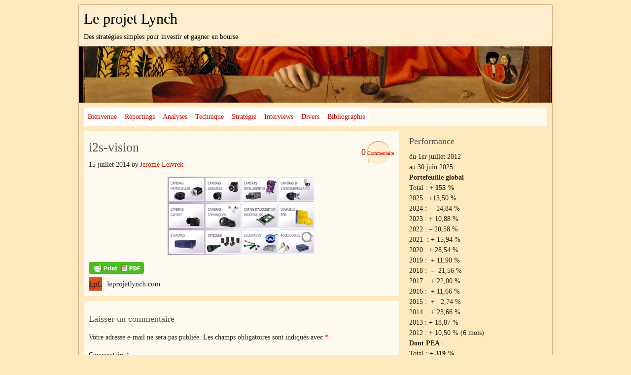

--- FILE ---
content_type: text/html; charset=UTF-8
request_url: http://leprojetlynch.com/i2s-vision/
body_size: 16683
content:
<!DOCTYPE html>
    <head>
        <meta charset=UTF-8" />
        <title>i2s-vision | Le projet Lynch</title>
        <meta name="viewport" content="width=device-width, initial-scale=1.0" />
        <link rel="profile" href="http://gmpg.org/xfn/11" />
        <link rel="pingback" href="http://leprojetlynch.com/xmlrpc.php" />
        <meta name='robots' content='max-image-preview:large' />
	<style>img:is([sizes="auto" i], [sizes^="auto," i]) { contain-intrinsic-size: 3000px 1500px }</style>
	<link rel="alternate" type="application/rss+xml" title="Le projet Lynch &raquo; Flux" href="http://leprojetlynch.com/feed/" />
<link rel="alternate" type="application/rss+xml" title="Le projet Lynch &raquo; Flux des commentaires" href="http://leprojetlynch.com/comments/feed/" />
<link rel="alternate" type="application/rss+xml" title="Le projet Lynch &raquo; i2s-vision Flux des commentaires" href="http://leprojetlynch.com/feed/?attachment_id=29" />
<script type="text/javascript">
/* <![CDATA[ */
window._wpemojiSettings = {"baseUrl":"https:\/\/s.w.org\/images\/core\/emoji\/15.0.3\/72x72\/","ext":".png","svgUrl":"https:\/\/s.w.org\/images\/core\/emoji\/15.0.3\/svg\/","svgExt":".svg","source":{"concatemoji":"http:\/\/leprojetlynch.com\/wp-includes\/js\/wp-emoji-release.min.js?ver=6.7.2"}};
/*! This file is auto-generated */
!function(i,n){var o,s,e;function c(e){try{var t={supportTests:e,timestamp:(new Date).valueOf()};sessionStorage.setItem(o,JSON.stringify(t))}catch(e){}}function p(e,t,n){e.clearRect(0,0,e.canvas.width,e.canvas.height),e.fillText(t,0,0);var t=new Uint32Array(e.getImageData(0,0,e.canvas.width,e.canvas.height).data),r=(e.clearRect(0,0,e.canvas.width,e.canvas.height),e.fillText(n,0,0),new Uint32Array(e.getImageData(0,0,e.canvas.width,e.canvas.height).data));return t.every(function(e,t){return e===r[t]})}function u(e,t,n){switch(t){case"flag":return n(e,"\ud83c\udff3\ufe0f\u200d\u26a7\ufe0f","\ud83c\udff3\ufe0f\u200b\u26a7\ufe0f")?!1:!n(e,"\ud83c\uddfa\ud83c\uddf3","\ud83c\uddfa\u200b\ud83c\uddf3")&&!n(e,"\ud83c\udff4\udb40\udc67\udb40\udc62\udb40\udc65\udb40\udc6e\udb40\udc67\udb40\udc7f","\ud83c\udff4\u200b\udb40\udc67\u200b\udb40\udc62\u200b\udb40\udc65\u200b\udb40\udc6e\u200b\udb40\udc67\u200b\udb40\udc7f");case"emoji":return!n(e,"\ud83d\udc26\u200d\u2b1b","\ud83d\udc26\u200b\u2b1b")}return!1}function f(e,t,n){var r="undefined"!=typeof WorkerGlobalScope&&self instanceof WorkerGlobalScope?new OffscreenCanvas(300,150):i.createElement("canvas"),a=r.getContext("2d",{willReadFrequently:!0}),o=(a.textBaseline="top",a.font="600 32px Arial",{});return e.forEach(function(e){o[e]=t(a,e,n)}),o}function t(e){var t=i.createElement("script");t.src=e,t.defer=!0,i.head.appendChild(t)}"undefined"!=typeof Promise&&(o="wpEmojiSettingsSupports",s=["flag","emoji"],n.supports={everything:!0,everythingExceptFlag:!0},e=new Promise(function(e){i.addEventListener("DOMContentLoaded",e,{once:!0})}),new Promise(function(t){var n=function(){try{var e=JSON.parse(sessionStorage.getItem(o));if("object"==typeof e&&"number"==typeof e.timestamp&&(new Date).valueOf()<e.timestamp+604800&&"object"==typeof e.supportTests)return e.supportTests}catch(e){}return null}();if(!n){if("undefined"!=typeof Worker&&"undefined"!=typeof OffscreenCanvas&&"undefined"!=typeof URL&&URL.createObjectURL&&"undefined"!=typeof Blob)try{var e="postMessage("+f.toString()+"("+[JSON.stringify(s),u.toString(),p.toString()].join(",")+"));",r=new Blob([e],{type:"text/javascript"}),a=new Worker(URL.createObjectURL(r),{name:"wpTestEmojiSupports"});return void(a.onmessage=function(e){c(n=e.data),a.terminate(),t(n)})}catch(e){}c(n=f(s,u,p))}t(n)}).then(function(e){for(var t in e)n.supports[t]=e[t],n.supports.everything=n.supports.everything&&n.supports[t],"flag"!==t&&(n.supports.everythingExceptFlag=n.supports.everythingExceptFlag&&n.supports[t]);n.supports.everythingExceptFlag=n.supports.everythingExceptFlag&&!n.supports.flag,n.DOMReady=!1,n.readyCallback=function(){n.DOMReady=!0}}).then(function(){return e}).then(function(){var e;n.supports.everything||(n.readyCallback(),(e=n.source||{}).concatemoji?t(e.concatemoji):e.wpemoji&&e.twemoji&&(t(e.twemoji),t(e.wpemoji)))}))}((window,document),window._wpemojiSettings);
/* ]]> */
</script>
<link rel='stylesheet' id='simple_tooltips_style-css' href='http://leprojetlynch.com/wp-content/plugins/simple-tooltips/zebra_tooltips.css?ver=6.7.2' type='text/css' media='all' />
<link rel='stylesheet' id='wp-quicklatex-format-css' href='http://leprojetlynch.com/wp-content/plugins/wp-quicklatex/css/quicklatex-format.css?ver=6.7.2' type='text/css' media='all' />
<style id='wp-emoji-styles-inline-css' type='text/css'>

	img.wp-smiley, img.emoji {
		display: inline !important;
		border: none !important;
		box-shadow: none !important;
		height: 1em !important;
		width: 1em !important;
		margin: 0 0.07em !important;
		vertical-align: -0.1em !important;
		background: none !important;
		padding: 0 !important;
	}
</style>
<link rel='stylesheet' id='wp-block-library-css' href='http://leprojetlynch.com/wp-includes/css/dist/block-library/style.min.css?ver=6.7.2' type='text/css' media='all' />
<style id='classic-theme-styles-inline-css' type='text/css'>
/*! This file is auto-generated */
.wp-block-button__link{color:#fff;background-color:#32373c;border-radius:9999px;box-shadow:none;text-decoration:none;padding:calc(.667em + 2px) calc(1.333em + 2px);font-size:1.125em}.wp-block-file__button{background:#32373c;color:#fff;text-decoration:none}
</style>
<style id='global-styles-inline-css' type='text/css'>
:root{--wp--preset--aspect-ratio--square: 1;--wp--preset--aspect-ratio--4-3: 4/3;--wp--preset--aspect-ratio--3-4: 3/4;--wp--preset--aspect-ratio--3-2: 3/2;--wp--preset--aspect-ratio--2-3: 2/3;--wp--preset--aspect-ratio--16-9: 16/9;--wp--preset--aspect-ratio--9-16: 9/16;--wp--preset--color--black: #000000;--wp--preset--color--cyan-bluish-gray: #abb8c3;--wp--preset--color--white: #ffffff;--wp--preset--color--pale-pink: #f78da7;--wp--preset--color--vivid-red: #cf2e2e;--wp--preset--color--luminous-vivid-orange: #ff6900;--wp--preset--color--luminous-vivid-amber: #fcb900;--wp--preset--color--light-green-cyan: #7bdcb5;--wp--preset--color--vivid-green-cyan: #00d084;--wp--preset--color--pale-cyan-blue: #8ed1fc;--wp--preset--color--vivid-cyan-blue: #0693e3;--wp--preset--color--vivid-purple: #9b51e0;--wp--preset--gradient--vivid-cyan-blue-to-vivid-purple: linear-gradient(135deg,rgba(6,147,227,1) 0%,rgb(155,81,224) 100%);--wp--preset--gradient--light-green-cyan-to-vivid-green-cyan: linear-gradient(135deg,rgb(122,220,180) 0%,rgb(0,208,130) 100%);--wp--preset--gradient--luminous-vivid-amber-to-luminous-vivid-orange: linear-gradient(135deg,rgba(252,185,0,1) 0%,rgba(255,105,0,1) 100%);--wp--preset--gradient--luminous-vivid-orange-to-vivid-red: linear-gradient(135deg,rgba(255,105,0,1) 0%,rgb(207,46,46) 100%);--wp--preset--gradient--very-light-gray-to-cyan-bluish-gray: linear-gradient(135deg,rgb(238,238,238) 0%,rgb(169,184,195) 100%);--wp--preset--gradient--cool-to-warm-spectrum: linear-gradient(135deg,rgb(74,234,220) 0%,rgb(151,120,209) 20%,rgb(207,42,186) 40%,rgb(238,44,130) 60%,rgb(251,105,98) 80%,rgb(254,248,76) 100%);--wp--preset--gradient--blush-light-purple: linear-gradient(135deg,rgb(255,206,236) 0%,rgb(152,150,240) 100%);--wp--preset--gradient--blush-bordeaux: linear-gradient(135deg,rgb(254,205,165) 0%,rgb(254,45,45) 50%,rgb(107,0,62) 100%);--wp--preset--gradient--luminous-dusk: linear-gradient(135deg,rgb(255,203,112) 0%,rgb(199,81,192) 50%,rgb(65,88,208) 100%);--wp--preset--gradient--pale-ocean: linear-gradient(135deg,rgb(255,245,203) 0%,rgb(182,227,212) 50%,rgb(51,167,181) 100%);--wp--preset--gradient--electric-grass: linear-gradient(135deg,rgb(202,248,128) 0%,rgb(113,206,126) 100%);--wp--preset--gradient--midnight: linear-gradient(135deg,rgb(2,3,129) 0%,rgb(40,116,252) 100%);--wp--preset--font-size--small: 13px;--wp--preset--font-size--medium: 20px;--wp--preset--font-size--large: 36px;--wp--preset--font-size--x-large: 42px;--wp--preset--spacing--20: 0.44rem;--wp--preset--spacing--30: 0.67rem;--wp--preset--spacing--40: 1rem;--wp--preset--spacing--50: 1.5rem;--wp--preset--spacing--60: 2.25rem;--wp--preset--spacing--70: 3.38rem;--wp--preset--spacing--80: 5.06rem;--wp--preset--shadow--natural: 6px 6px 9px rgba(0, 0, 0, 0.2);--wp--preset--shadow--deep: 12px 12px 50px rgba(0, 0, 0, 0.4);--wp--preset--shadow--sharp: 6px 6px 0px rgba(0, 0, 0, 0.2);--wp--preset--shadow--outlined: 6px 6px 0px -3px rgba(255, 255, 255, 1), 6px 6px rgba(0, 0, 0, 1);--wp--preset--shadow--crisp: 6px 6px 0px rgba(0, 0, 0, 1);}:where(.is-layout-flex){gap: 0.5em;}:where(.is-layout-grid){gap: 0.5em;}body .is-layout-flex{display: flex;}.is-layout-flex{flex-wrap: wrap;align-items: center;}.is-layout-flex > :is(*, div){margin: 0;}body .is-layout-grid{display: grid;}.is-layout-grid > :is(*, div){margin: 0;}:where(.wp-block-columns.is-layout-flex){gap: 2em;}:where(.wp-block-columns.is-layout-grid){gap: 2em;}:where(.wp-block-post-template.is-layout-flex){gap: 1.25em;}:where(.wp-block-post-template.is-layout-grid){gap: 1.25em;}.has-black-color{color: var(--wp--preset--color--black) !important;}.has-cyan-bluish-gray-color{color: var(--wp--preset--color--cyan-bluish-gray) !important;}.has-white-color{color: var(--wp--preset--color--white) !important;}.has-pale-pink-color{color: var(--wp--preset--color--pale-pink) !important;}.has-vivid-red-color{color: var(--wp--preset--color--vivid-red) !important;}.has-luminous-vivid-orange-color{color: var(--wp--preset--color--luminous-vivid-orange) !important;}.has-luminous-vivid-amber-color{color: var(--wp--preset--color--luminous-vivid-amber) !important;}.has-light-green-cyan-color{color: var(--wp--preset--color--light-green-cyan) !important;}.has-vivid-green-cyan-color{color: var(--wp--preset--color--vivid-green-cyan) !important;}.has-pale-cyan-blue-color{color: var(--wp--preset--color--pale-cyan-blue) !important;}.has-vivid-cyan-blue-color{color: var(--wp--preset--color--vivid-cyan-blue) !important;}.has-vivid-purple-color{color: var(--wp--preset--color--vivid-purple) !important;}.has-black-background-color{background-color: var(--wp--preset--color--black) !important;}.has-cyan-bluish-gray-background-color{background-color: var(--wp--preset--color--cyan-bluish-gray) !important;}.has-white-background-color{background-color: var(--wp--preset--color--white) !important;}.has-pale-pink-background-color{background-color: var(--wp--preset--color--pale-pink) !important;}.has-vivid-red-background-color{background-color: var(--wp--preset--color--vivid-red) !important;}.has-luminous-vivid-orange-background-color{background-color: var(--wp--preset--color--luminous-vivid-orange) !important;}.has-luminous-vivid-amber-background-color{background-color: var(--wp--preset--color--luminous-vivid-amber) !important;}.has-light-green-cyan-background-color{background-color: var(--wp--preset--color--light-green-cyan) !important;}.has-vivid-green-cyan-background-color{background-color: var(--wp--preset--color--vivid-green-cyan) !important;}.has-pale-cyan-blue-background-color{background-color: var(--wp--preset--color--pale-cyan-blue) !important;}.has-vivid-cyan-blue-background-color{background-color: var(--wp--preset--color--vivid-cyan-blue) !important;}.has-vivid-purple-background-color{background-color: var(--wp--preset--color--vivid-purple) !important;}.has-black-border-color{border-color: var(--wp--preset--color--black) !important;}.has-cyan-bluish-gray-border-color{border-color: var(--wp--preset--color--cyan-bluish-gray) !important;}.has-white-border-color{border-color: var(--wp--preset--color--white) !important;}.has-pale-pink-border-color{border-color: var(--wp--preset--color--pale-pink) !important;}.has-vivid-red-border-color{border-color: var(--wp--preset--color--vivid-red) !important;}.has-luminous-vivid-orange-border-color{border-color: var(--wp--preset--color--luminous-vivid-orange) !important;}.has-luminous-vivid-amber-border-color{border-color: var(--wp--preset--color--luminous-vivid-amber) !important;}.has-light-green-cyan-border-color{border-color: var(--wp--preset--color--light-green-cyan) !important;}.has-vivid-green-cyan-border-color{border-color: var(--wp--preset--color--vivid-green-cyan) !important;}.has-pale-cyan-blue-border-color{border-color: var(--wp--preset--color--pale-cyan-blue) !important;}.has-vivid-cyan-blue-border-color{border-color: var(--wp--preset--color--vivid-cyan-blue) !important;}.has-vivid-purple-border-color{border-color: var(--wp--preset--color--vivid-purple) !important;}.has-vivid-cyan-blue-to-vivid-purple-gradient-background{background: var(--wp--preset--gradient--vivid-cyan-blue-to-vivid-purple) !important;}.has-light-green-cyan-to-vivid-green-cyan-gradient-background{background: var(--wp--preset--gradient--light-green-cyan-to-vivid-green-cyan) !important;}.has-luminous-vivid-amber-to-luminous-vivid-orange-gradient-background{background: var(--wp--preset--gradient--luminous-vivid-amber-to-luminous-vivid-orange) !important;}.has-luminous-vivid-orange-to-vivid-red-gradient-background{background: var(--wp--preset--gradient--luminous-vivid-orange-to-vivid-red) !important;}.has-very-light-gray-to-cyan-bluish-gray-gradient-background{background: var(--wp--preset--gradient--very-light-gray-to-cyan-bluish-gray) !important;}.has-cool-to-warm-spectrum-gradient-background{background: var(--wp--preset--gradient--cool-to-warm-spectrum) !important;}.has-blush-light-purple-gradient-background{background: var(--wp--preset--gradient--blush-light-purple) !important;}.has-blush-bordeaux-gradient-background{background: var(--wp--preset--gradient--blush-bordeaux) !important;}.has-luminous-dusk-gradient-background{background: var(--wp--preset--gradient--luminous-dusk) !important;}.has-pale-ocean-gradient-background{background: var(--wp--preset--gradient--pale-ocean) !important;}.has-electric-grass-gradient-background{background: var(--wp--preset--gradient--electric-grass) !important;}.has-midnight-gradient-background{background: var(--wp--preset--gradient--midnight) !important;}.has-small-font-size{font-size: var(--wp--preset--font-size--small) !important;}.has-medium-font-size{font-size: var(--wp--preset--font-size--medium) !important;}.has-large-font-size{font-size: var(--wp--preset--font-size--large) !important;}.has-x-large-font-size{font-size: var(--wp--preset--font-size--x-large) !important;}
:where(.wp-block-post-template.is-layout-flex){gap: 1.25em;}:where(.wp-block-post-template.is-layout-grid){gap: 1.25em;}
:where(.wp-block-columns.is-layout-flex){gap: 2em;}:where(.wp-block-columns.is-layout-grid){gap: 2em;}
:root :where(.wp-block-pullquote){font-size: 1.5em;line-height: 1.6;}
</style>
<link rel='stylesheet' id='stcr-font-awesome-css' href='http://leprojetlynch.com/wp-content/plugins/subscribe-to-comments-reloaded/includes/css/font-awesome.min.css?ver=6.7.2' type='text/css' media='all' />
<link rel='stylesheet' id='stcr-style-css' href='http://leprojetlynch.com/wp-content/plugins/subscribe-to-comments-reloaded/includes/css/stcr-style.css?ver=6.7.2' type='text/css' media='all' />
<link rel='stylesheet' id='wordpresscom-stats-smiley-remover-css' href='http://leprojetlynch.com/wp-content/plugins/wordpresscom-stats-smiley-remover/css/wordpresscom-stats-smiley-remover.css?ver=15.01' type='text/css' media='all' />
<link rel='stylesheet' id='typo-style-css' href='http://leprojetlynch.com/wp-content/themes/orange/style.css?ver=6.7.2' type='text/css' media='all' />
<link rel='stylesheet' id='layout-css' href='http://leprojetlynch.com/wp-content/themes/orange/css/skeleton.css?ver=30122012' type='text/css' media='all' />
<link rel='stylesheet' id='font-css' href='http://leprojetlynch.com/wp-content/themes/orange/css/font.css?ver=30122012' type='text/css' media='all' />
<link rel='stylesheet' id='sib-front-css-css' href='http://leprojetlynch.com/wp-content/plugins/mailin/css/mailin-front.css?ver=6.7.2' type='text/css' media='all' />
<script type="text/javascript" src="http://leprojetlynch.com/wp-includes/js/jquery/jquery.min.js?ver=3.7.1" id="jquery-core-js"></script>
<script type="text/javascript" src="http://leprojetlynch.com/wp-includes/js/jquery/jquery-migrate.min.js?ver=3.4.1" id="jquery-migrate-js"></script>
<script type="text/javascript" src="http://leprojetlynch.com/wp-content/themes/orange/css/jquery.flexslider-min.js?ver=6.7.2" id="flexslider-js"></script>
<script type="text/javascript" id="sib-front-js-js-extra">
/* <![CDATA[ */
var sibErrMsg = {"invalidMail":"Please fill out valid email address","requiredField":"Please fill out required fields","invalidDateFormat":"Please fill out valid date format","invalidSMSFormat":"Please fill out valid phone number"};
var ajax_sib_front_object = {"ajax_url":"http:\/\/leprojetlynch.com\/wp-admin\/admin-ajax.php","ajax_nonce":"a998ea17ea","flag_url":"http:\/\/leprojetlynch.com\/wp-content\/plugins\/mailin\/img\/flags\/"};
/* ]]> */
</script>
<script type="text/javascript" src="http://leprojetlynch.com/wp-content/plugins/mailin/js/mailin-front.js?ver=1736810629" id="sib-front-js-js"></script>
<script type="text/javascript" src="http://leprojetlynch.com/wp-content/plugins/wp-quicklatex/js/wp-quicklatex-frontend.js?ver=1.0" id="wp-quicklatex-frontend-js"></script>
<link rel="https://api.w.org/" href="http://leprojetlynch.com/wp-json/" /><link rel="alternate" title="JSON" type="application/json" href="http://leprojetlynch.com/wp-json/wp/v2/media/29" /><link rel="EditURI" type="application/rsd+xml" title="RSD" href="http://leprojetlynch.com/xmlrpc.php?rsd" />
<meta name="generator" content="WordPress 6.7.2" />
<link rel='shortlink' href='http://leprojetlynch.com/?p=29' />
<link rel="alternate" title="oEmbed (JSON)" type="application/json+oembed" href="http://leprojetlynch.com/wp-json/oembed/1.0/embed?url=http%3A%2F%2Fleprojetlynch.com%2Fi2s-vision%2F" />
<link rel="alternate" title="oEmbed (XML)" type="text/xml+oembed" href="http://leprojetlynch.com/wp-json/oembed/1.0/embed?url=http%3A%2F%2Fleprojetlynch.com%2Fi2s-vision%2F&#038;format=xml" />
        <style type="text/css" id="pf-main-css">
            
				@media screen {
					.printfriendly {
						z-index: 1000; display: flex; margin: 0px 0px 0px 0px
					}
					.printfriendly a, .printfriendly a:link, .printfriendly a:visited, .printfriendly a:hover, .printfriendly a:active {
						font-weight: 600;
						cursor: pointer;
						text-decoration: none;
						border: none;
						-webkit-box-shadow: none;
						-moz-box-shadow: none;
						box-shadow: none;
						outline:none;
						font-size: 14px !important;
						color: #6D9F00 !important;
					}
					.printfriendly.pf-alignleft {
						justify-content: start;
					}
					.printfriendly.pf-alignright {
						justify-content: end;
					}
					.printfriendly.pf-aligncenter {
						justify-content: center;
						
					}
				}

				.pf-button-img {
					border: none;
					-webkit-box-shadow: none;
					-moz-box-shadow: none;
					box-shadow: none;
					padding: 0;
					margin: 0;
					display: inline;
					vertical-align: middle;
				}

				img.pf-button-img + .pf-button-text {
					margin-left: 6px;
				}

				@media print {
					.printfriendly {
						display: none;
					}
				}
				        </style>

            
        <style type="text/css" id="pf-excerpt-styles">
          .pf-button.pf-button-excerpt {
              display: none;
           }
        </style>

            <link rel="shortcut icon" href="/wp-content/uploads/fbrfg/favicon.ico">
<link rel="apple-touch-icon" sizes="57x57" href="/wp-content/uploads/fbrfg/apple-touch-icon-57x57.png">
<link rel="apple-touch-icon" sizes="114x114" href="/wp-content/uploads/fbrfg/apple-touch-icon-114x114.png">
<link rel="apple-touch-icon" sizes="72x72" href="/wp-content/uploads/fbrfg/apple-touch-icon-72x72.png">
<link rel="apple-touch-icon" sizes="144x144" href="/wp-content/uploads/fbrfg/apple-touch-icon-144x144.png">
<link rel="apple-touch-icon" sizes="60x60" href="/wp-content/uploads/fbrfg/apple-touch-icon-60x60.png">
<link rel="apple-touch-icon" sizes="120x120" href="/wp-content/uploads/fbrfg/apple-touch-icon-120x120.png">
<link rel="apple-touch-icon" sizes="76x76" href="/wp-content/uploads/fbrfg/apple-touch-icon-76x76.png">
<link rel="apple-touch-icon" sizes="152x152" href="/wp-content/uploads/fbrfg/apple-touch-icon-152x152.png">
<link rel="icon" type="image/png" href="/wp-content/uploads/fbrfg/favicon-192x192.png" sizes="192x192">
<link rel="icon" type="image/png" href="/wp-content/uploads/fbrfg/favicon-160x160.png" sizes="160x160">
<link rel="icon" type="image/png" href="/wp-content/uploads/fbrfg/favicon-96x96.png" sizes="96x96">
<link rel="icon" type="image/png" href="/wp-content/uploads/fbrfg/favicon-16x16.png" sizes="16x16">
<link rel="icon" type="image/png" href="/wp-content/uploads/fbrfg/favicon-32x32.png" sizes="32x32">
<meta name="msapplication-TileColor" content="#ffc40d">
<meta name="msapplication-TileImage" content="/wp-content/uploads/fbrfg/mstile-144x144.png">
<meta name="msapplication-config" content="/wp-content/uploads/fbrfg/browserconfig.xml"><style>a { color: #c90d00 }#wrapper { background: #ffe9bf }</style><script>jQuery(document).ready(function($) {
                    $('.flexslider').flexslider({
                        controlsContainer : ".flex-container",
                        animation : "fade",
                        easing: "swing",
                        slideshow: false,
                        controlNav : true,
                        pauseOnHover : true,
                        smoothHeight: true,
                    });
                });</script><style type="text/css">.recentcomments a{display:inline !important;padding:0 !important;margin:0 !important;}</style><style type="text/css">
#header hgroup{
	background: url(http://leprojetlynch.com/wp-content/uploads/2014/07/cropped-Petrus_Christus_saint_eloi_orfèvre1.jpg) no-repeat ;
    max-width: 960px;
    height: 198px;
	}

#header h1 a, #header h2 a, #header h3{
    color: #000000!important;
}

</style>
<style type="text/css" id="custom-background-css">
body.custom-background { background-color: #ffe9bf; }
</style>
	        </head>
        <body class="attachment attachment-template-default single single-attachment postid-29 attachmentid-29 attachment-jpeg custom-background georgia-txt georgia-header" >
        <div  id="wrapper" class="container">
        <header id="header">
        <hgroup>
                <h2><a href="http://leprojetlynch.com">Le projet Lynch</a></h2>
                <h3>Des stratégies simples pour investir et gagner en bourse</h3>
                </hgroup>
        <nav class="sixteen columns nav"><ul id="menu-menu-1" class="menu"><li id="menu-item-976" class="menu-item menu-item-type-post_type menu-item-object-page menu-item-has-children menu-item-976"><a href="http://leprojetlynch.com/presentation-du-blog/" title="Présentation du blog et autres choses utiles">Bienvenue</a>
<ul class="sub-menu">
	<li id="menu-item-34" class="menu-item menu-item-type-post_type menu-item-object-page menu-item-34"><a href="http://leprojetlynch.com/presentation-du-blog/">Présentation du blog</a></li>
	<li id="menu-item-4012" class="menu-item menu-item-type-post_type menu-item-object-page menu-item-4012"><a href="http://leprojetlynch.com/que-lire-pour-se-former/">Que lire pour se former ?</a></li>
	<li id="menu-item-36" class="menu-item menu-item-type-post_type menu-item-object-page menu-item-36"><a href="http://leprojetlynch.com/glossaire/">Glossaire</a></li>
	<li id="menu-item-39" class="menu-item menu-item-type-post_type menu-item-object-page menu-item-39"><a href="http://leprojetlynch.com/qui-sommes-nous/">Qui suis-je ?</a></li>
	<li id="menu-item-5519" class="menu-item menu-item-type-post_type menu-item-object-page menu-item-5519"><a href="http://leprojetlynch.com/contactez-moi/">Contactez-moi</a></li>
	<li id="menu-item-37" class="menu-item menu-item-type-post_type menu-item-object-page menu-item-37"><a href="http://leprojetlynch.com/newsletter/">Newsletter et abonnements</a></li>
	<li id="menu-item-703" class="menu-item menu-item-type-custom menu-item-object-custom menu-item-home menu-item-703"><a href="http://leprojetlynch.com">Retour à la page d&rsquo;accueil</a></li>
</ul>
</li>
<li id="menu-item-48" class="menu-item menu-item-type-taxonomy menu-item-object-category menu-item-48"><a href="http://leprojetlynch.com/category/reportings/" title="Rapports sur mes portefeuilles">Reportings</a></li>
<li id="menu-item-43" class="menu-item menu-item-type-taxonomy menu-item-object-category menu-item-43"><a href="http://leprojetlynch.com/category/analyses/" title="Analyses de sociétés">Analyses</a></li>
<li id="menu-item-49" class="menu-item menu-item-type-taxonomy menu-item-object-category menu-item-49"><a href="http://leprojetlynch.com/category/technique/" title="Technique financière">Technique</a></li>
<li id="menu-item-50" class="menu-item menu-item-type-taxonomy menu-item-object-category menu-item-50"><a href="http://leprojetlynch.com/category/strategie/" title="Stratégies d&rsquo;investissement">Stratégie</a></li>
<li id="menu-item-6355" class="menu-item menu-item-type-taxonomy menu-item-object-category menu-item-6355"><a href="http://leprojetlynch.com/category/interviews/">Interviews</a></li>
<li id="menu-item-6363" class="menu-item menu-item-type-taxonomy menu-item-object-category menu-item-6363"><a href="http://leprojetlynch.com/category/divers/">Divers</a></li>
<li id="menu-item-44" class="menu-item menu-item-type-taxonomy menu-item-object-category menu-item-44"><a href="http://leprojetlynch.com/category/bibliographie/" title="Commentaires de livres">Bibliographie</a></li>
</ul></nav>        </header><section class="eleven columns" id="content">
    <article class="post post-29 attachment type-attachment status-inherit hentry" >
        <header>
        <a href="http://leprojetlynch.com/i2s-vision/#respond" class="comments-link" >0</a>        <h1>i2s-vision</h1>                <p>15 juillet 2014 <em>by</em> <span class="author vcard"><a class="url fn n" href="http://leprojetlynch.com/author/admin/" title="View all posts by Jerome Leivrek" rel="author">Jerome Leivrek </a></span></p>    </header>
    <article class="post-content">
        <div class="pf-content"><p class="attachment"><a href='http://leprojetlynch.com/wp-content/uploads/2014/07/i2s-vision.jpg'><img decoding="async" width="300" height="159" src="http://leprojetlynch.com/wp-content/uploads/2014/07/i2s-vision-300x159.jpg" class="attachment-medium size-medium" alt="" srcset="http://leprojetlynch.com/wp-content/uploads/2014/07/i2s-vision-300x159.jpg 300w, http://leprojetlynch.com/wp-content/uploads/2014/07/i2s-vision.jpg 741w" sizes="(max-width: 300px) 100vw, 300px" /></a></p>
<div class="printfriendly pf-button pf-button-content pf-alignright">
                    <a href="#" rel="nofollow" onclick="window.print(); return false;" title="Printer Friendly, PDF & Email">
                    <img decoding="async" class="pf-button-img" src="https://cdn.printfriendly.com/buttons/printfriendly-pdf-button.png" alt="Print Friendly, PDF & Email" style="width: 112px;height: 24px;"  />
                    </a>
                </div></div><p style="text-align: justify;"><a href="https://leprojetlynch.com/wp-content/uploads/2014/08/petrus_favicon_lpl_couleur_rogne.jpg"><img decoding="async" class="alignleft  wp-image-612" src="https://leprojetlynch.com/wp-content/uploads/2014/08/petrus_favicon_lpl_couleur_rogne.jpg" alt="petrus_favicon_lpl_couleur_rogne" width="156" height="40" /></a></p><p style="text-align: justify;"></p>    </article>
    <footer>
                            </footer>
</article>
<div  id="comments" >
    

	<div id="respond" class="comment-respond">
		<h3 id="reply-title" class="comment-reply-title">Laisser un commentaire <small><a rel="nofollow" id="cancel-comment-reply-link" href="/i2s-vision/#respond" style="display:none;">Annuler la réponse</a></small></h3><form action="http://leprojetlynch.com/wp-comments-post.php" method="post" id="commentform" class="comment-form"><p class="comment-notes"><span id="email-notes">Votre adresse e-mail ne sera pas publiée.</span> <span class="required-field-message">Les champs obligatoires sont indiqués avec <span class="required">*</span></span></p><p class="comment-form-comment"><label for="comment">Commentaire <span class="required">*</span></label> <textarea id="comment" name="comment" cols="45" rows="8" maxlength="65525" required="required"></textarea></p><p class="comment-form-author"><label for="author">Nom <span class="required">*</span></label> <input id="author" name="author" type="text" value="" size="30" maxlength="245" autocomplete="name" required="required" /></p>
<p class="comment-form-email"><label for="email">E-mail <span class="required">*</span></label> <input id="email" name="email" type="text" value="" size="30" maxlength="100" aria-describedby="email-notes" autocomplete="email" required="required" /></p>
<p class="comment-form-url"><label for="url">Site web</label> <input id="url" name="url" type="text" value="" size="30" maxlength="200" autocomplete="url" /></p>
<p class="comment-form-cookies-consent"><input id="wp-comment-cookies-consent" name="wp-comment-cookies-consent" type="checkbox" value="yes" /> <label for="wp-comment-cookies-consent">Enregistrer mon nom, mon e-mail et mon site dans le navigateur pour mon prochain commentaire.</label></p>
<p class="comment-form-notify-me">
			<label>
			<input type="checkbox"  name="comment-approved_notify-me" value="1" />
			Notify me by email when the comment gets approved.
			</label>
			</p><p class="form-submit"><input name="submit" type="submit" id="submit" class="submit" value="Laisser un commentaire" /> <input type='hidden' name='comment_post_ID' value='29' id='comment_post_ID' />
<input type='hidden' name='comment_parent' id='comment_parent' value='0' />
</p>
<script type='text/javascript'>
/* <![CDATA[ */
r3f5x9JS=escape(document['referrer']);
hf1N='f3155c2dfab2c8a7770c6ff5ec0a190b';
hf1V='60ad2c793dd2b1d416d184f48c2a9fc8';
document.write("<input type='hidden' name='r3f5x9JS' value='"+r3f5x9JS+"' /><input type='hidden' name='"+hf1N+"' value='"+hf1V+"' />");
/* ]]> */
</script>
<noscript><input type="hidden" name="JS04X7" value="NS1" /></noscript>
<noscript><p><strong>JavaScript est actuellement désactivé. Afin de pouvoir poster un commentaire, s'il vous plaît contrôlez que les Cookies et JavaScript sont activés puis rechargez la page.</strong> <a href="http://enable-javascript.com/" rel="nofollow external" >Cliquez ici pour savoir comment activer JavaScript dans votre navigateur.</a></p></noscript>
</form>	</div><!-- #respond -->
	
</div>
</section>
<aside class="five columns sidebar">
        <ul class="widget">
        <li id="text-2" class="widget-container widget_text"><h3 class="widget-title">Performance</h3>			<div class="textwidget"><p>du 1er juillet 2012<br />
au 30 juin 2025.<br />
<strong>Portefeuille global</strong><br />
Total&nbsp;: <strong>+ 155&nbsp;%</strong><br />
2025&nbsp;: +13,50&nbsp;%<br />
2024&nbsp;: &#8211;  14,84&nbsp;%<br />
2023&nbsp;: + 10,88&nbsp;%<br />
2022&nbsp;: &#8211; 20,58&nbsp;%<br />
2021  : + 15,94&nbsp;%<br />
2020&nbsp;: + 28,54&nbsp;%<br />
2019&nbsp;:  + 11,90&nbsp;%<br />
2018&nbsp;:  &#8211;  21,56&nbsp;%<br />
2017&nbsp;:  + 22,00 %<br />
2016&nbsp;:  + 11,66&nbsp;%<br />
2015&nbsp;:  +   2,74&nbsp;%<br />
2014&nbsp;:  + 23,66&nbsp;%<br />
2013&nbsp;: + 18,87&nbsp;%<br />
2012&nbsp;: + 10,50&nbsp;% (6 mois)<br />
<strong>Dont PEA</strong> :<br />
Total&nbsp;: +<strong> 319&nbsp;%</strong><br />
2025&nbsp;: +18,02&nbsp;%<br />
2024&nbsp;: &#8211; 17,77&nbsp;%<br />
2023&nbsp;: + 14,32&nbsp;%<br />
2022&nbsp;: &#8211; 30,29&nbsp;%<br />
2021  : + 16,25&nbsp;%<br />
2020&nbsp;: + 29,79&nbsp;%<br />
2019&nbsp;: +   8,61&nbsp;%<br />
2018&nbsp;: &#8211;  23,09&nbsp;%<br />
2017&nbsp;: + 65,14&nbsp;%<br />
2016&nbsp;: + 18,04&nbsp;%<br />
2015&nbsp;: + 24,09&nbsp;%<br />
2014&nbsp;: + 28,89&nbsp;%<br />
2013&nbsp;: + 25,66&nbsp;%<br />
2012&nbsp;: + 12,39&nbsp;% (6 mois)</p>
</div>
		</li><li id="text-3" class="widget-container widget_text"><h3 class="widget-title">Articles phares</h3>			<div class="textwidget"><ul>
<li>1. <a href="http://leprojetlynch.com/2015/05/declarer-ses-revenus-dun-portefeuille-lynx-ou-ib/">Déclarer ses revenus d’un portefeuille Lynx ou IB.</a></li>
<li>2. <a href="http://leprojetlynch.com/2019/05/batla-minerals-des-diamants-bon-marche/">Batla Minerals, des diamants bon marché.</a></li>
<li>3. <a href="http://leprojetlynch.com/2015/12/xilam-na-pas-le-cafard/">Xilam n&rsquo;a pas le cafard.</a></li>
<li>4. <a href="http://leprojetlynch.com/2017/07/gaumont-encore-du-cinema-decote/">Gaumont, encore du cinéma décoté.</a></li>
</ul>
</div>
		</li><li id="search-2" class="widget-container widget_search"><h3 class="widget-title">Rechercher sur le site</h3><form role="search" method="get" id="searchform" class="searchform" action="http://leprojetlynch.com/">
				<div>
					<label class="screen-reader-text" for="s">Rechercher :</label>
					<input type="text" value="" name="s" id="s" />
					<input type="submit" id="searchsubmit" value="Rechercher" />
				</div>
			</form></li><li id="text-7" class="widget-container widget_text"><h3 class="widget-title">S&rsquo;abonner aux nouveaux articles</h3>			<div class="textwidget"><p>[jetpack_subscription_form title= » » subscribe_text= » »]</p>
</div>
		</li><li id="linkcat-12" class="widget-container widget_links"><h3 class="widget-title">Sites utiles</h3>
	<ul class='xoxo blogroll'>
<li><a href="https://markets.ft.com/data/equities/tearsheet/summary?s=GAM:PAR" rel="noopener" title="Très bien pour se faire une liste d&rsquo;alertes illimitée" target="_blank">Financial Times : screener, alertes&#8230;</a></li>
<li><a href="https://live.euronext.com/en/products/equities/company-news" rel="noopener" title="News des sociétés répertoriées par Euronext" target="_blank">Euronext news</a></li>
<li><a href="https://societe.ninja" rel="noopener" title="Comme société.com mais en gratuit" target="_blank">Societe.ninja : infos des sociétés, gratuit !</a></li>
<li><a href="https://www.pappers.fr/" rel="noopener" title="Comme Société.com mais en gratuit" target="_blank">Pappers : infos des sociétés, gratuit !</a></li>
<li><a href="http://www.worldreginfo.com/" rel="noopener" title="Base mondiale d&rsquo;informations réglementées des sociétés cotées" target="_blank">World Reg Info : infos des sociétés cotées</a></li>
<li><a href="http://www.info-financiere.fr" rel="noopener" title="Le mécanisme officiel français de stockage centralisé des informations réglementées" target="_blank">L&#039;information financière : site officiel légal</a></li>
<li><a href="http://www.journal-officiel.gouv.fr/balo/" rel="noopener" title="Consulter les annonces du BALO, bulletin des annonces légales obligatoires" target="_blank">BALO : annonces légales obligatoires</a></li>
<li><a href="https://bdif.amf-france.org/Recherche-avancee?formId=BDIF&#038;DOC_TYPE=BDIF&#038;LANGUAGE=fr&#038;subFormId=dd&#038;DATE_PUBLICATION=&#038;DATE_OBSOLESCENCE=&#038;isSearch=true" rel="noopener" title="Recherche d&rsquo;informations financières sur le site de l&rsquo;AMF" target="_blank">AMF : infos financières officielles</a></li>
<li><a href="http://www.lesbilans.com" rel="noopener" title="Bilans d&rsquo;entreprises y compris non cotés" target="_blank">Les Bilans.com : infos des sociétés</a></li>
<li><a href="https://www.societe.com" rel="noopener" title="Informations sur les entreprises" target="_blank">Societe.com : infos des sociétés</a></li>
<li><a href="https://www.boursier.com/actions/cours/bd-multimedia-FR0000035305,FR.html" rel="noopener" title="Infos boursières : cours, actualités, archives++" target="_blank">Boursier.com : infos boursières</a></li>
<li><a href="https://www.zonebourse.com" rel="noopener" title="Infos boursières générales, avec news, alertes, bilans etc" target="_blank">Zone bourse : infos boursières</a></li>
<li><a href="http://info@vadeur.eu" rel="noopener" title="Suivi de ventes à découvert à Paris" target="_blank">Vadeur.eu : Ventes à découvert en France</a></li>
<li><a href="https://trading-scoop.com" rel="noopener" title="Déclarations des dirigeants à l&rsquo;AMF" target="_blank">Trading-scoop (declarations AMF)</a></li>
<li><a href="https://www.quivad.fr">QuiVad : Ventes à découvert en France</a></li>
<li><a href="https://www.investisseurs-heureux.fr" rel="noopener" target="_blank">Investisseurs heureux : forum</a></li>
<li><a href="https://www.morningstar.com/stocks/xpar/gam/ownership" rel="noopener" title="Comptes de sociétés, actionnaires principaux (ici en .com, plus complet que .fr)" target="_blank">MorningStar : bilans&#8230;</a></li>
<li><a href="https://fr.investing.com/stock-screener/" rel="noopener" title="Screenen pas mal du tout" target="_blank">Investing.com : screener</a></li>
<li><a href="http://www.french-insiders.com/amf/insider" rel="noopener" title="Transactions Insiders" target="_blank">French Insiders</a></li>
<li><a href="https://www.glassdoor.fr/" rel="noopener" title="Avis d&#8217;employés sur leurs entreprises" target="_blank">Glassdoor : avis d&#039;employés</a></li>

	</ul>
</li>
<li id="linkcat-16" class="widget-container widget_links"><h3 class="widget-title">Blogs intéressants</h3>
	<ul class='xoxo blogroll'>
<li><a href="http://alphapourtous.blogspot.fr/" rel="noopener" target="_blank">Analyse financière pour tous</a></li>
<li><a href="https://bourseeurope.substack.com/" rel="noopener" title="Valeurs boursières en Europe" target="_blank">BourseEurope</a></li>
<li><a href="http://culturefinanciere.com" rel="noopener" target="_blank">Culture Financière</a></li>
<li><a href="http://www.investir-argent-bourse.com" rel="noopener" title="Investir en bourse" target="_blank">Investir-argent-bourse</a></li>
<li><a href="https://www.bnains.org" rel="noopener" title="Site TB documenté " target="_blank">La bourse pour les nains</a></li>
<li><a href="https://lacotefrancaise.substack.com" rel="noopener" target="_blank">La cote francaise</a></li>
<li><a href="http://daubasses.com/" rel="noopener" target="_blank">Les Daubasses</a></li>
<li><a href="https://marginofsafety.fr" rel="noopener" target="_blank">Margin of safety</a></li>
<li><a href="https://masterbourse.fr" rel="noopener" target="_blank">Master Bourse</a></li>
<li><a href="http://blog.mes-investissements.net/category/bourse/" rel="noopener" title="Investissements, dont boursiers, par Julien Delagrandanne" target="_blank">Mes Investissements</a></li>
<li><a href="http://www.nonamestocks.com" rel="noopener" title="Stock-picker de nano-cap US à la performance incroyable" target="_blank">Nonamestocks</a></li>
<li><a href="https://www.pea-performance.fr" rel="noopener" target="_blank">PEA performance</a></li>
<li><a href="http://ratioratingranking.blogspot.be/" rel="noopener" target="_blank">Ratio rating ranking</a></li>
<li><a href="http://valeurbourse.com/" rel="noopener" target="_blank">Valeurbourse</a></li>

	</ul>
</li>

		<li id="recent-posts-2" class="widget-container widget_recent_entries">
		<h3 class="widget-title">Tous les articles du projet Lynch</h3>
		<ul>
											<li>
					<a href="http://leprojetlynch.com/2025/07/reporting-janvier-juin-2025/">Reporting janvier-juin 2025</a>
									</li>
											<li>
					<a href="http://leprojetlynch.com/2025/01/reporting-juillet-decembre-2024/">Reporting juillet-décembre 2024</a>
									</li>
											<li>
					<a href="http://leprojetlynch.com/2024/12/vivendi-jouer-la-decote-ou-pas/">Vivendi, jouer la décote ou pas&nbsp;?</a>
									</li>
											<li>
					<a href="http://leprojetlynch.com/2024/11/hf-company-completement-oubliee/">HF Company, complètement oubliée</a>
									</li>
											<li>
					<a href="http://leprojetlynch.com/2024/09/reporting-janvier-juin-2024/">Reporting janvier-juin 2024</a>
									</li>
											<li>
					<a href="http://leprojetlynch.com/2024/01/reporting-juillet-decembre-2023/">Reporting juillet-décembre 2023</a>
									</li>
											<li>
					<a href="http://leprojetlynch.com/2023/07/reporting-janvier-juin-2023/">Reporting janvier-juin 2023</a>
									</li>
											<li>
					<a href="http://leprojetlynch.com/2023/03/reporting-juillet-decembre-2022/">Reporting juillet-décembre 2022</a>
									</li>
											<li>
					<a href="http://leprojetlynch.com/2022/08/reporting-juin-2022-10-ans-de-portefeuille/">Reporting juin 2022&nbsp;: 10 ans de portefeuille&nbsp;!</a>
									</li>
											<li>
					<a href="http://leprojetlynch.com/2022/01/reporting-aout-decembre-2021/">Reporting août-décembre 2021</a>
									</li>
											<li>
					<a href="http://leprojetlynch.com/2021/07/reporting-janvier-juillet-2021/">Reporting janvier-juillet 2021</a>
									</li>
											<li>
					<a href="http://leprojetlynch.com/2021/03/quadient-de-gros-fcf/">Quadient, de gros FCF</a>
									</li>
											<li>
					<a href="http://leprojetlynch.com/2021/02/malteries-franco-belges/">Malteries franco-belges</a>
									</li>
											<li>
					<a href="http://leprojetlynch.com/2021/01/uff-vers-une-cession/">UFF, vers une cession&nbsp;?</a>
									</li>
											<li>
					<a href="http://leprojetlynch.com/2021/01/reporting-decembre-2020/">Reporting décembre 2020</a>
									</li>
											<li>
					<a href="http://leprojetlynch.com/2020/12/le-canard-et-les-entreprises/">Le <em>Canard</em> et les entreprises</a>
									</li>
											<li>
					<a href="http://leprojetlynch.com/2020/12/1000mercis-pour-loffre/">1000mercis pour l&rsquo;Offre</a>
									</li>
											<li>
					<a href="http://leprojetlynch.com/2020/12/loophey-investisseur-presque-debutant/">Loophey, investisseur presque débutant</a>
									</li>
											<li>
					<a href="http://leprojetlynch.com/2020/12/reporting-2020/">Reporting septembre-novembre 2020</a>
									</li>
											<li>
					<a href="http://leprojetlynch.com/2020/11/value-croissance-small-large-ou-en-est-on/">Value/Croissance, Small/Large, où en est-on&nbsp;?</a>
									</li>
											<li>
					<a href="http://leprojetlynch.com/2020/10/magillem-en-liquidation-volontaire/">Magillem, en liquidation volontaire</a>
									</li>
											<li>
					<a href="http://leprojetlynch.com/2020/10/hipay-vers-la-rentabilite/">Hipay, vers la rentabilité&nbsp;?</a>
									</li>
											<li>
					<a href="http://leprojetlynch.com/2020/09/reporting-mai-aout-2020/">Reporting mai-août 2020</a>
									</li>
											<li>
					<a href="http://leprojetlynch.com/2020/06/vicat-un-investissement-en-beton/">Vicat, un investissement en béton&nbsp;?</a>
									</li>
											<li>
					<a href="http://leprojetlynch.com/2020/05/reporting-janvier-avril-2020/">Reporting janvier-avril 2020</a>
									</li>
											<li>
					<a href="http://leprojetlynch.com/2020/04/videlio-laffaire-du-moment/">Videlio, l&rsquo;affaire du moment&nbsp;?</a>
									</li>
											<li>
					<a href="http://leprojetlynch.com/2020/03/coronavirus-que-faire-ii/">Coronavirus, que faire&nbsp;?  II</a>
									</li>
											<li>
					<a href="http://leprojetlynch.com/2020/03/coronavirus-que-faire/">Coronavirus, que faire&nbsp;?</a>
									</li>
											<li>
					<a href="http://leprojetlynch.com/2020/01/nouvelle-annee-bugs-corriges/">Nouvelle année, bugs corrigés</a>
									</li>
											<li>
					<a href="http://leprojetlynch.com/2020/01/reporting-decembre-2019/">Reporting décembre 2019</a>
									</li>
											<li>
					<a href="http://leprojetlynch.com/2019/12/esso-au-tapis/">Esso, au tapis</a>
									</li>
											<li>
					<a href="http://leprojetlynch.com/2019/12/reporting-octobre-novembre-2019/">Reporting octobre-novembre 2019</a>
									</li>
											<li>
					<a href="http://leprojetlynch.com/2019/11/bd-multimedia-retour-en-grace/">BD Multimedia, retour en grâce</a>
									</li>
											<li>
					<a href="http://leprojetlynch.com/2019/10/akwel-equipementier-auto-en-croissance/">Akwel, équipementier auto en croissance</a>
									</li>
											<li>
					<a href="http://leprojetlynch.com/2019/10/consultation-amf/">Consultation AMF</a>
									</li>
											<li>
					<a href="http://leprojetlynch.com/2019/10/reporting-juillet-septembre-2019/">Reporting juillet-septembre 2019</a>
									</li>
											<li>
					<a href="http://leprojetlynch.com/2019/09/dnxcorp-megot-de-cigare-type/">DNXcorp, mégot de cigare type</a>
									</li>
											<li>
					<a href="http://leprojetlynch.com/2019/09/txcom-impression-thermique-et-boulangerie/">TXCOM, impression thermique et boulangerie</a>
									</li>
											<li>
					<a href="http://leprojetlynch.com/2019/08/linvestissement-value-ii/">L&rsquo;investissement <em>value</em> II</a>
									</li>
											<li>
					<a href="http://leprojetlynch.com/2019/07/reporting-mai-juin-2019/">Reporting mai-juin 2019</a>
									</li>
											<li>
					<a href="http://leprojetlynch.com/2019/05/cofidur-iv-lheritage/">Cofidur IV&nbsp;: L&rsquo;Héritage</a>
									</li>
											<li>
					<a href="http://leprojetlynch.com/2019/05/batla-minerals-des-diamants-bon-marche/">Batla minerals, des diamants bon marché</a>
									</li>
											<li>
					<a href="http://leprojetlynch.com/2019/05/reporting-janvier-avril-2019/">Reporting janvier-avril 2019</a>
									</li>
											<li>
					<a href="http://leprojetlynch.com/2019/04/ids-la-geographie-rentable/">IDS, la géographie rentable</a>
									</li>
											<li>
					<a href="http://leprojetlynch.com/2019/03/principia-boursicotae/"><em>Principia boursicotae</em></a>
									</li>
											<li>
					<a href="http://leprojetlynch.com/2019/03/4-linformatisation-des-marches-iii/">4, l&rsquo;informatisation des marchés-III</a>
									</li>
											<li>
					<a href="http://leprojetlynch.com/2019/01/reporting-novembre-decembre-2018/">Reporting novembre-décembre 2018</a>
									</li>
											<li>
					<a href="http://leprojetlynch.com/2018/12/gevelot-ii-une-montagne-de-cash/">Gevelot II, une montagne de cash</a>
									</li>
											<li>
					<a href="http://leprojetlynch.com/2018/11/reporting-septembre-octobre-2018/">Reporting septembre-octobre 2018</a>
									</li>
											<li>
					<a href="http://leprojetlynch.com/2018/10/le-debut-des-soldes/">Le début des soldes</a>
									</li>
											<li>
					<a href="http://leprojetlynch.com/2018/09/reporting-juillet-aout-2018/">Reporting juillet-août 2018</a>
									</li>
											<li>
					<a href="http://leprojetlynch.com/2018/08/la-strategie-du-proprietaire/">La stratégie du propriétaire</a>
									</li>
											<li>
					<a href="http://leprojetlynch.com/2018/07/biosynex-petit-parfum-de-conflit-dinterets/">Biosynex, petit parfum de conflit d&rsquo;intérêts</a>
									</li>
											<li>
					<a href="http://leprojetlynch.com/2018/07/reporting-mai-juin-2018/">Reporting mai-juin 2018</a>
									</li>
											<li>
					<a href="http://leprojetlynch.com/2018/06/media-6-de-la-croissance-pas-tres-chere/">Media 6, de la croissance pas très chère</a>
									</li>
											<li>
					<a href="http://leprojetlynch.com/2018/05/u10-nouveau-suivi-dinitie/">U10, nouveau suivi d&rsquo;initié</a>
									</li>
											<li>
					<a href="http://leprojetlynch.com/2018/05/softimat-les-petits-porteurs-secouent-le-cocotier/">Softimat&nbsp;: les petits porteurs secouent le cocotier</a>
									</li>
											<li>
					<a href="http://leprojetlynch.com/2018/05/reporting-mars-avril-2018/">Reporting mars-avril 2018</a>
									</li>
											<li>
					<a href="http://leprojetlynch.com/2018/04/sears-holdings-news-and-views/">Sears Holdings news and views</a>
									</li>
											<li>
					<a href="http://leprojetlynch.com/2018/03/la-strategie-deep-value/">La stratégie deep value</a>
									</li>
											<li>
					<a href="http://leprojetlynch.com/2018/02/reporting-janvier-fevrier-2018/">Reporting janvier-février 2018</a>
									</li>
											<li>
					<a href="http://leprojetlynch.com/2018/01/ymagis-pour-finir-le-tour-du-cinema/">Ymagis, pour finir le tour du cinéma</a>
									</li>
											<li>
					<a href="http://leprojetlynch.com/2017/12/reporting-novembre-decembre-2017/">Reporting novembre-décembre 2017</a>
									</li>
											<li>
					<a href="http://leprojetlynch.com/2017/12/technicolor-dans-le-creux-de-la-vague/">Technicolor, dans le creux de la vague&nbsp;?</a>
									</li>
											<li>
					<a href="http://leprojetlynch.com/2017/11/passat-net-net-rentable/">Passat, net-net rentable</a>
									</li>
											<li>
					<a href="http://leprojetlynch.com/2017/11/strategies-des-meilleurs/">Stratégies des meilleurs</a>
									</li>
											<li>
					<a href="http://leprojetlynch.com/2017/10/reporting-septembre-octobre-2017/">Reporting septembre-octobre 2017</a>
									</li>
											<li>
					<a href="http://leprojetlynch.com/2017/10/scbsm-un-nom-qui-plairait-a-lynch/">SCBSM, un nom qui plairait à Lynch</a>
									</li>
											<li>
					<a href="http://leprojetlynch.com/2017/09/corridor-resources-petrole-et-gaz-bon-marche/">Corridor resources, pétrole et gaz bon marché</a>
									</li>
											<li>
					<a href="http://leprojetlynch.com/2017/09/reporting-juillet-aout-2017/">Reporting juillet-août 2017</a>
									</li>
											<li>
					<a href="http://leprojetlynch.com/2017/08/une-taxe-etrange/">Une taxe étrange</a>
									</li>
											<li>
					<a href="http://leprojetlynch.com/2017/07/cac40-cest-le-jour-et-la-nuit/">CAC40&nbsp;: c&rsquo;est le jour et la nuit</a>
									</li>
											<li>
					<a href="http://leprojetlynch.com/2017/07/security-analysis-de-graham-et-dodd/"><em>Security Analysis</em>, de Graham et Dodd</a>
									</li>
											<li>
					<a href="http://leprojetlynch.com/2017/07/reporting-mai-juin-2017-cinq-ans-de-portefeuille/">Reporting mai-juin 2017, cinq ans de portefeuille&nbsp;!</a>
									</li>
											<li>
					<a href="http://leprojetlynch.com/2017/07/gaumont-encore-du-cinema-decote/">Gaumont, encore du cinéma décoté</a>
									</li>
											<li>
					<a href="http://leprojetlynch.com/2017/05/les-crises-financieres/">Les crises financières</a>
									</li>
											<li>
					<a href="http://leprojetlynch.com/2017/05/reporting-mars-avril-2017/">Reporting mars-avril 2017</a>
									</li>
											<li>
					<a href="http://leprojetlynch.com/2017/03/reporting-janvier-fevrier-2017/">Reporting janvier-février 2017</a>
									</li>
											<li>
					<a href="http://leprojetlynch.com/2017/02/les-obligations-caracteristiques-principales/">Les obligations&nbsp;; leurs caractéristiques principales</a>
									</li>
											<li>
					<a href="http://leprojetlynch.com/2017/02/en-bourse-investissez-dans-la-valeur/">En Bourse investissez dans la valeur&nbsp;!</a>
									</li>
											<li>
					<a href="http://leprojetlynch.com/2017/01/prismaflex-retour-en-croissance/">Prismaflex, retour en croissance&nbsp;?</a>
									</li>
											<li>
					<a href="http://leprojetlynch.com/2017/01/reporting-decembre-2016/">Reporting décembre 2016</a>
									</li>
											<li>
					<a href="http://leprojetlynch.com/2016/12/the-big-short-le-livre/">The big short, le livre</a>
									</li>
											<li>
					<a href="http://leprojetlynch.com/2016/12/reporting-octobre-novembre-2016/">Reporting octobre-novembre 2016</a>
									</li>
											<li>
					<a href="http://leprojetlynch.com/2016/11/buffett-et-cie/">Buffett et Cie</a>
									</li>
											<li>
					<a href="http://leprojetlynch.com/2016/10/prodware-achat-dinitie/">Prodware&nbsp;: achat d&rsquo;initié</a>
									</li>
											<li>
					<a href="http://leprojetlynch.com/2016/10/le-livret-a-rapporte-3/">Le livret A rapporte 3&nbsp;%</a>
									</li>
											<li>
					<a href="http://leprojetlynch.com/2016/10/reporting-septembre-2016/">Reporting septembre 2016</a>
									</li>
											<li>
					<a href="http://leprojetlynch.com/2016/09/eviter-la-faillite-des-assurances-vie/">Éviter la faillite des assurances-vie&nbsp;?</a>
									</li>
											<li>
					<a href="http://leprojetlynch.com/2016/09/psychologie-de-lepargnant/">Psychologie de l&rsquo;épargnant</a>
									</li>
											<li>
					<a href="http://leprojetlynch.com/2016/09/reporting-juillet-aout-2016/">Reporting juillet-août 2016</a>
									</li>
											<li>
					<a href="http://leprojetlynch.com/2016/08/actions-ordinaires-et-profits-extraordinaires/">Actions ordinaires et profits extraordinaires</a>
									</li>
											<li>
					<a href="http://leprojetlynch.com/2016/07/reporting-juin-2016/">Reporting juin 2016</a>
									</li>
											<li>
					<a href="http://leprojetlynch.com/2016/06/reporting-avril-mai-2016/">Reporting avril-mai 2016</a>
									</li>
											<li>
					<a href="http://leprojetlynch.com/2016/04/reporting-mars-2016/">Reporting mars 2016</a>
									</li>
											<li>
					<a href="http://leprojetlynch.com/2016/03/reporting-fevrier-2016/">Reporting février 2016</a>
									</li>
											<li>
					<a href="http://leprojetlynch.com/2016/02/peter-lynch-battre-wall-street/">Peter Lynch&nbsp;: Battre Wall Street</a>
									</li>
											<li>
					<a href="http://leprojetlynch.com/2016/02/highco-de-la-croissance-a-bfr-negatif/">HighCo, de la croissance à BFR négatif</a>
									</li>
											<li>
					<a href="http://leprojetlynch.com/2016/01/reporting-janvier-2016/">Reporting janvier 2016</a>
									</li>
											<li>
					<a href="http://leprojetlynch.com/2016/01/sears-pour-arbitragiste-ii/">Sears, pour arbitragiste II</a>
									</li>
											<li>
					<a href="http://leprojetlynch.com/2016/01/sonae-capital-retour-sur-un-3-bagger/">Sonae Capital, retour sur un 3-bagger</a>
									</li>
											<li>
					<a href="http://leprojetlynch.com/2016/01/reporting-decembre-2015/">Reporting décembre 2015</a>
									</li>
											<li>
					<a href="http://leprojetlynch.com/2016/01/the-big-short/">The big short</a>
									</li>
											<li>
					<a href="http://leprojetlynch.com/2015/12/xilam-na-pas-le-cafard/">Xilam n&rsquo;a pas le cafard</a>
									</li>
											<li>
					<a href="http://leprojetlynch.com/2015/12/reporting-novembre-2015/">Reporting novembre 2015</a>
									</li>
											<li>
					<a href="http://leprojetlynch.com/2015/11/ibm-maximum-gourou-attitude/">IBM, maximum gourou attitude</a>
									</li>
											<li>
					<a href="http://leprojetlynch.com/2015/11/pensees-pour-les-victimes/">Pensées pour les victimes</a>
									</li>
											<li>
					<a href="http://leprojetlynch.com/2015/11/les-journees-de-leconomie/">Les journées de l&rsquo;économie</a>
									</li>
											<li>
					<a href="http://leprojetlynch.com/2015/11/reporting-octobre-2015/">Reporting octobre 2015</a>
									</li>
											<li>
					<a href="http://leprojetlynch.com/2015/10/investir-dans-la-valeur-le-livre/">Investir dans la valeur, le livre</a>
									</li>
											<li>
					<a href="http://leprojetlynch.com/2015/10/la-methode-des-dcf/">La méthode des DCF&nbsp;?</a>
									</li>
											<li>
					<a href="http://leprojetlynch.com/2015/10/reporting-septembre-2015/">Reporting septembre 2015</a>
									</li>
											<li>
					<a href="http://leprojetlynch.com/2015/09/mes-criteres/">Mes critères</a>
									</li>
											<li>
					<a href="http://leprojetlynch.com/2015/09/la-bourse-pour-les-nuls/">La Bourse pour les nuls</a>
									</li>
											<li>
					<a href="http://leprojetlynch.com/2015/09/reporting-aout-2015/">Reporting août 2015</a>
									</li>
											<li>
					<a href="http://leprojetlynch.com/2015/08/spitfire-oil-ou-est-le-probleme/">Spitfire Oil, où est le problème&nbsp;?</a>
									</li>
											<li>
					<a href="http://leprojetlynch.com/2015/08/la-bourse-une-machine-infernale/">La bourse, une machine infernale</a>
									</li>
											<li>
					<a href="http://leprojetlynch.com/2015/08/reporting-juillet-2015/">Reporting juillet 2015</a>
									</li>
											<li>
					<a href="http://leprojetlynch.com/2015/07/attribution-gratuite-dactions-pour-tous/">Attribution gratuite d&rsquo;actions pour tous&nbsp;!</a>
									</li>
											<li>
					<a href="http://leprojetlynch.com/2015/07/cgg-investir-sans-effort/">CGG, investir sans effort</a>
									</li>
											<li>
					<a href="http://leprojetlynch.com/2015/07/reporting-juin-2015/">Reporting juin 2015</a>
									</li>
											<li>
					<a href="http://leprojetlynch.com/2015/06/global-energy-development-encore-du-petrole-sous-son-cash/">Global Energy Development, encore du pétrole sous son cash</a>
									</li>
											<li>
					<a href="http://leprojetlynch.com/2015/05/reporting-mai-2015/">Reporting mai 2015</a>
									</li>
											<li>
					<a href="http://leprojetlynch.com/2015/05/sterling-energy-une-petroliere-a-son-cash-net/">Sterling Energy, une pétrolière à son cash net</a>
									</li>
											<li>
					<a href="http://leprojetlynch.com/2015/05/declarer-ses-revenus-dun-portefeuille-lynx-ou-ib/">Déclarer ses revenus d&rsquo;un portefeuille Lynx ou IB</a>
									</li>
											<li>
					<a href="http://leprojetlynch.com/2015/05/reporting-avril-2015/">Reporting avril 2015</a>
									</li>
											<li>
					<a href="http://leprojetlynch.com/2015/04/les-trackers/">Les trackers&nbsp;: petite analyse mathématique</a>
									</li>
											<li>
					<a href="http://leprojetlynch.com/2015/04/reporting-mars-2015/">Reporting mars 2015</a>
									</li>
											<li>
					<a href="http://leprojetlynch.com/2015/03/sears-pour-arbitragiste-en-herbe/">Sears, pour arbitragiste en herbe</a>
									</li>
											<li>
					<a href="http://leprojetlynch.com/2015/03/la-bourse-collection-que-sais-je/">La bourse, collection Que-sais-je</a>
									</li>
											<li>
					<a href="http://leprojetlynch.com/2015/03/reporting-fevrier-2015/">Reporting février 2015</a>
									</li>
											<li>
					<a href="http://leprojetlynch.com/2015/02/thalassa-oceans-bateaux-et-ondes-sismiques/">Thalassa&nbsp;: océans, bateaux et ondes sismiques</a>
									</li>
											<li>
					<a href="http://leprojetlynch.com/2015/02/le-marche/">Le marché  : histoire et usages d&rsquo;une conquête sociale</a>
									</li>
											<li>
					<a href="http://leprojetlynch.com/2015/01/reporting-janvier-2015/">Reporting janvier 2015</a>
									</li>
											<li>
					<a href="http://leprojetlynch.com/2015/01/nous-serons-toujours-charlie/">Nous serons toujours Charlie</a>
									</li>
											<li>
					<a href="http://leprojetlynch.com/2015/01/mpi-enfin-du-petrole-gratuit/">MPI, enfin du pétrole gratuit</a>
									</li>
											<li>
					<a href="http://leprojetlynch.com/2015/01/nous-sommes-charlie/">Nous sommes Charlie</a>
									</li>
											<li>
					<a href="http://leprojetlynch.com/2015/01/reporting-annee-2014/">Reporting année 2014</a>
									</li>
											<li>
					<a href="http://leprojetlynch.com/2014/12/margin-call/"><em>Margin call</em>, tension à Wall Street</a>
									</li>
											<li>
					<a href="http://leprojetlynch.com/2014/12/peter-lynch-4/">Peter Lynch, et si vous en saviez assez pour gagner en bourse &#8211; partie 4</a>
									</li>
											<li>
					<a href="http://leprojetlynch.com/2014/11/reporting-novembre-2014/">Reporting novembre 2014</a>
									</li>
											<li>
					<a href="http://leprojetlynch.com/2014/11/pierre-investisseur-particulier-et-exemplaire/">Pierre, investisseur particulier et exemplaire&nbsp;!</a>
									</li>
											<li>
					<a href="http://leprojetlynch.com/2014/11/24-lecons-pour-gagner-en-bourse-2/">24 leçons pour gagner en Bourse</a>
									</li>
											<li>
					<a href="http://leprojetlynch.com/2014/11/i2s-une-net-net-en-france/">i2S, une net-net en France</a>
									</li>
											<li>
					<a href="http://leprojetlynch.com/2014/11/reporting-octobre-2014/">Reporting octobre 2014</a>
									</li>
											<li>
					<a href="http://leprojetlynch.com/2014/10/peter-lynch-et-si-vous-en-saviez-assez-pour-gagner-en-bourse-partie-3/">Peter Lynch, et si vous en saviez assez pour gagner en bourse &#8211; partie 3</a>
									</li>
											<li>
					<a href="http://leprojetlynch.com/2014/10/viasat-nouvel-investissement-gourou/">Viasat, nouvel investissement gourou</a>
									</li>
											<li>
					<a href="http://leprojetlynch.com/2014/10/linterpretation-des-etats-financiers/">L&rsquo;interprétation des états financiers</a>
									</li>
											<li>
					<a href="http://leprojetlynch.com/2014/10/reporting-septembre-2014/">Reporting septembre 2014</a>
									</li>
											<li>
					<a href="http://leprojetlynch.com/2014/09/peter-lynch-2/">Peter Lynch, et si vous en saviez assez pour gagner en bourse &#8211; partie 2</a>
									</li>
											<li>
					<a href="http://leprojetlynch.com/2014/09/powerfilm-acte-ii/">Powerfilm acte II</a>
									</li>
											<li>
					<a href="http://leprojetlynch.com/2014/09/cofidur-acte-ii-laction-presque-parfaite/">Cofidur acte II, l&rsquo;action presque parfaite&nbsp;?</a>
									</li>
											<li>
					<a href="http://leprojetlynch.com/2014/09/5-linformatisation-des-marches-ii/">5, l&rsquo;informatisation des marchés-II</a>
									</li>
											<li>
					<a href="http://leprojetlynch.com/2014/09/reporting-juillet-aout-2014/">Reporting juillet-août 2014</a>
									</li>
											<li>
					<a href="http://leprojetlynch.com/2014/08/ouverture-du-blog/">Ouverture du blog&nbsp;!</a>
									</li>
											<li>
					<a href="http://leprojetlynch.com/2014/07/peter-lynch-1/">Peter Lynch, et si vous en saviez assez pour gagner en bourse &#8211; partie 1</a>
									</li>
											<li>
					<a href="http://leprojetlynch.com/2014/07/bilan-2-ans-du-portefeuille/">Bilan&nbsp;: 2 ans du portefeuille</a>
									</li>
											<li>
					<a href="http://leprojetlynch.com/2014/07/idenix/">Idenix, réflexion sur la stratégie gourous</a>
									</li>
											<li>
					<a href="http://leprojetlynch.com/2014/07/linvestissement-value/">L&rsquo;investissement <em>value</em></a>
									</li>
											<li>
					<a href="http://leprojetlynch.com/2014/07/heliad-equity-partners/">Heliad Equity Partners, à 40&nbsp;% de ses actifs nets</a>
									</li>
											<li>
					<a href="http://leprojetlynch.com/2014/07/toyota-caetano/">Toyota Caetano, grosse décote au Portugal</a>
									</li>
											<li>
					<a href="http://leprojetlynch.com/2014/07/systran/">Systran, retour sur un 5-bagger</a>
									</li>
											<li>
					<a href="http://leprojetlynch.com/2014/07/le-mooc-de-hec/">Le <span style="font-variant: small-caps";>mooc</span> de <span style="font-variant: small-caps";>hec</span> sur l&rsquo;évaluation financière de l’entreprise</a>
									</li>
											<li>
					<a href="http://leprojetlynch.com/2014/07/6-linformatisation-des-marches/">6, l&rsquo;informatisation des marchés</a>
									</li>
											<li>
					<a href="http://leprojetlynch.com/2014/07/les-methodes-de-7/">Les méthodes de 7 grands gestionnaires</a>
									</li>
											<li>
					<a href="http://leprojetlynch.com/2014/07/calculer-la-performance/">Calculer la performance de son portefeuille</a>
									</li>
											<li>
					<a href="http://leprojetlynch.com/2014/07/le-rachat-dactions/">Le rachat d&rsquo;actions propres</a>
									</li>
											<li>
					<a href="http://leprojetlynch.com/2014/07/gencor/">Gencor, sur l&rsquo;autoroute de la décote</a>
									</li>
											<li>
					<a href="http://leprojetlynch.com/2014/07/hammond/">Hammond manufacturing, net-net rentable</a>
									</li>
											<li>
					<a href="http://leprojetlynch.com/2014/07/le-petit-livre-pour-investir-a-bon-prix/">Le petit livre pour investir à bon prix</a>
									</li>
					</ul>

		</li><li id="recent-comments-2" class="widget-container widget_recent_comments"><h3 class="widget-title">Commentaires récents</h3><ul id="recentcomments"><li class="recentcomments"><span class="comment-author-link">philippe berroyer</span> dans <a href="http://leprojetlynch.com/2017/10/scbsm-un-nom-qui-plairait-a-lynch/#comment-2429">SCBSM, un nom qui plairait à Lynch</a></li><li class="recentcomments"><span class="comment-author-link">philippe berroyer</span> dans <a href="http://leprojetlynch.com/2025/07/reporting-janvier-juin-2025/#comment-2428">Reporting janvier-juin 2025</a></li><li class="recentcomments"><span class="comment-author-link">Ripert</span> dans <a href="http://leprojetlynch.com/2025/07/reporting-janvier-juin-2025/#comment-2427">Reporting janvier-juin 2025</a></li><li class="recentcomments"><span class="comment-author-link">Nico</span> dans <a href="http://leprojetlynch.com/2025/07/reporting-janvier-juin-2025/#comment-2426">Reporting janvier-juin 2025</a></li><li class="recentcomments"><span class="comment-author-link">Gabin Stref</span> dans <a href="http://leprojetlynch.com/2019/09/txcom-impression-thermique-et-boulangerie/#comment-2425">TXCOM, impression thermique et boulangerie</a></li><li class="recentcomments"><span class="comment-author-link"><a href="http://leprojetlynch.com" class="url" rel="ugc">Jerome Leivrek</a></span> dans <a href="http://leprojetlynch.com/2017/07/gaumont-encore-du-cinema-decote/#comment-2424">Gaumont, encore du cinéma décoté</a></li><li class="recentcomments"><span class="comment-author-link">Nico</span> dans <a href="http://leprojetlynch.com/2025/07/reporting-janvier-juin-2025/#comment-2423">Reporting janvier-juin 2025</a></li><li class="recentcomments"><span class="comment-author-link"><a href="http://leprojetlynch.com" class="url" rel="ugc">Jerome Leivrek</a></span> dans <a href="http://leprojetlynch.com/2025/07/reporting-janvier-juin-2025/#comment-2422">Reporting janvier-juin 2025</a></li><li class="recentcomments"><span class="comment-author-link"><a href="http://leprojetlynch.com" class="url" rel="ugc">Jerome Leivrek</a></span> dans <a href="http://leprojetlynch.com/2024/09/reporting-janvier-juin-2024/#comment-2421">Reporting janvier-juin 2024</a></li><li class="recentcomments"><span class="comment-author-link">Nico</span> dans <a href="http://leprojetlynch.com/2025/07/reporting-janvier-juin-2025/#comment-2420">Reporting janvier-juin 2025</a></li></ul></li><li id="text-4" class="widget-container widget_text"><h3 class="widget-title">Avertissement</h3>			<div class="textwidget"><p style="text-align: justify; font-size: 11px" > Les auteurs de ce blog n’ont pas les compétences légales pour faire du conseil financier. Les articles du site ne représentent donc que les avis personnels de leurs auteurs et ne constituent en aucun cas des conseils d’achat ou de vente de titres. Ils recommandent au contraire à leurs lecteurs de faire leurs propres analyses.  Les auteurs ne pourront être tenus responsables d’aucun acte de leurs lecteurs.</p></div>
		</li>    </ul>
    </aside><nav class="wp-pagenavi sixteen columns">
    <div class="alignleft">
        &laquo; <a href="http://leprojetlynch.com/i2s-vision/" rel="prev">i2s-vision</a>    </div>
    <div class="alignright">
            </div>
</nav>
<div id="footer" >
<ul class="sixteen columns orange-copyright"> 
		<li><a href="http://leprojetlynch.com/wp-login.php?action=register">Inscription</a></li>		<li><a href="http://leprojetlynch.com/wp-login.php">Connexion</a>,</li>
		<li><a href="http://leprojetlynch.com/feed/" title="Syndicate this site using RSS"><abbr title="Really Simple Syndication">RSS</abbr></a>,</li>
		<li><a href="http://leprojetlynch.com/comments/feed/" title="The latest comments to all posts in RSS">Comments <abbr title="Really Simple Syndication">RSS</abbr></a>,</li>
		<li><a href="http://wordpress.org/" title="Powered by WordPress, state-of-the-art semantic personal publishing platform."><abbr rel="generator">WP</abbr></a>,</li>
		<li>Theme design by  Blank Canvas         </li></ul>
</div>
</div>

<script type='text/javascript'>
/* <![CDATA[ */
r3f5x9JS=escape(document['referrer']);
hf4N='f3155c2dfab2c8a7770c6ff5ec0a190b';
hf4V='60ad2c793dd2b1d416d184f48c2a9fc8';
cm4S="form[action='http://leprojetlynch.com/wp-comments-post.php']";
jQuery(document).ready(function($){var e="#commentform, .comment-respond form, .comment-form, "+cm4S+", #lostpasswordform, #registerform, #loginform, #login_form, #wpss_contact_form";$(e).submit(function(){$("<input>").attr("type","hidden").attr("name","r3f5x9JS").attr("value",r3f5x9JS).appendTo(e);return true;});var h="form[method='post']";$(h).submit(function(){$("<input>").attr("type","hidden").attr("name",hf4N).attr("value",hf4V).appendTo(h);return true;});});
/* ]]> */
</script> 
     <script type="text/javascript" id="pf_script">
                      var pfHeaderImgUrl = 'http://leprojetlynch.com/wp-content/uploads/2014/07/Petrus_Christus_bandeau.jpg';
          var pfHeaderTagline = '';
          var pfdisableClickToDel = '0';
          var pfImagesSize = 'full-size';
          var pfImageDisplayStyle = 'left';
          var pfEncodeImages = '0';
          var pfShowHiddenContent  = '0';
          var pfDisableEmail = '0';
          var pfDisablePDF = '0';
          var pfDisablePrint = '0';

            
          var pfPlatform = 'WordPress';

        (function($){
            $(document).ready(function(){
                if($('.pf-button-content').length === 0){
                    $('style#pf-excerpt-styles').remove();
                }
            });
        })(jQuery);
        </script>
      <script defer src='https://cdn.printfriendly.com/printfriendly.js'></script>
            
            <script type="text/javascript" src="http://leprojetlynch.com/wp-content/plugins/simple-tooltips/zebra_tooltips.js?ver=6.7.2" id="simple_tooltips_base-js"></script>
<script type="text/javascript" src="http://leprojetlynch.com/wp-includes/js/comment-reply.min.js?ver=6.7.2" id="comment-reply-js" async="async" data-wp-strategy="async"></script>
<script type="text/javascript" src="http://leprojetlynch.com/wp-content/plugins/wp-spamshield/js/jscripts-ftr2-min.js" id="wpss-jscripts-ftr-js"></script>
                			            
                <script type="text/javascript">
                    jQuery(function() {
                                                
                        jQuery(".tooltips img").closest(".tooltips").css("display", "inline-block");
                    
                        new jQuery.Zebra_Tooltips(jQuery('.tooltips').not('.custom_m_bubble'), {
                            'background_color':     '#ffeed2',
                            'color':				'#111111',
                            'max_width':  250,
                            'opacity':    .95, 
                            'position':    'center'
                        });
                        
                                            
                    });
                </script>        
		</body>
</html>      

--- FILE ---
content_type: text/css
request_url: http://leprojetlynch.com/wp-content/themes/orange/style.css?ver=6.7.2
body_size: 5778
content:
/*
 Theme Name: Orange
 Theme URI: http://blankcanvas.eu/wordpress/orange/
 Description:Minimalistic two-columns, fixed-width,  seo optimized  theme for WordPress. Compatible with WordPress 3.1 features, valid XHTML & CSS, custom widgets(Twitter, Flickr, About us).
 Author: Tomasz Mazur
 Author URI: http://blankcanvas.eu/
 Template:
 Version: 4.0.0
 Tags: two-columns,  fixed-width, microformats, sticky-post, right-sidebar, orange, brown, white,  holiday, threaded-comments, custom-header, custom-background, custom-menu, translation-ready, featured-image-header, post-formats, flexible-header, full-width-template, featured-images, editor-style, custom-background, custom-colors, custom-header, custom-menu
 License:GNU General Public License, v2 (or newer)
 License URI:http://www.gnu.org/licenses/old-licenses/gpl-2.0.html
 */
/* http://meyerweb.com/eric/tools/css/reset/
 v2.0 | 20110126
 License: none (public domain)
 */
html, body, div, span, applet, object, iframe, h1, h2, h3, h4, h5, h6, p, blockquote, pre, a, abbr, acronym, address, big, cite, code, del, dfn, em, img, ins, kbd, q, s, samp, small, strike, strong, sub, sup, tt, var, b, u, i, center, dl, dt, dd, ol, ul, li, fieldset, form, label, legend, table, caption, tbody, tfoot, thead, tr, th, td, article, aside, canvas, details, embed, figure, figcaption, footer, header, hgroup, menu, nav, output, ruby, section, summary, time, mark, audio, video {
    margin: 0;
    padding: 0;
    border: 0;
    font-size: 100%;
    font: inherit;
    vertical-align: baseline;
}
/* HTML5 display-role reset for older browsers */
article, aside, details, figcaption, figure, footer, header, hgroup, menu, nav, section {
    display: block;
}
body {
    line-height: 1;
}
ol, ul {
    list-style: none;
}
blockquote, q {
    quotes: none;
}
blockquote:before, blockquote:after, q:before, q:after {
    content: '';
    content: none;
}
table {
    border-collapse: collapse;
    border-spacing: 0;
}
/*------------*/
/*  Html tags */
/*------------*/
html {
    overflow-y: scroll;
    font-size: 100%;
    -webkit-text-size-adjust: 100%;
    -ms-text-size-adjust: 100%;
}
body {
    font: 14px "HelveticaNeue", Arial, 'Helvetica Neue', Helvetica, FreeSans, 'Liberation Sans', 'Nimbus Sans L', sans-serif;
    line-height: 1.5;
    color: #2F2213;
    background: #fff;
    word-wrap: break-word;
}
p {
    font-size: 1em;
    margin: 0 0 1em 0;
    text-indent: 0;
}
h1, h2, h3, h4, h5, h6 {
    font-weight: normal;
    line-height: 1.3;
    color: #555;
    margin: 10px 0;
}
h1 {
    font-size: 26px;
    line-height: 1.1;
}
h2 {
    font-size: 21px;
    line-height: 1.2;
}
h3 {
    font-size: 18px;
    font-variant: normal;
}
h4 {
    font-size: 16px;
    font-variant: normal;
}
h5 {
    font-size: 14px;
    font-variant: normal;
}
h6 {
    font-size: 14px;
    font-variant: normal;
}
a {
    outline: none;
    color: #A90000;
    text-decoration: none;
}
a:hover {
    color: #888
}
a, input[type=submit], input[type=button], input[type=text], textarea {
    -webkit-transition: all 0.2s ease-out;
    -moz-transition: all 0.2s ease-out;
    -ms-transition: all 0.2s ease-out;
    -o-transition: all 0.2s ease-out;
    transition: all 0.2s ease-out;
}
img {
    border: 0;
    -ms-interpolation-mode: bicubic;
}
embed, iframe, object, video {
    max-width: 100%;
}
del {
    text-decoration: line-through;
}
ol, ul {
    list-style: none
}
blockquote, q {
    quotes: none;
}
blockquote {
    quotes: none; /*   "\00ab" "\00bb";  marche pas,    fred*/
    color: #800000; /*604A3A;  fred*/
    padding: 0 0 0 2.5em;
    margin: 1em 0;
    font-style: normal;
/*           background: url(images/icons.png) no-repeat -200px 0; elimine le gros guillemets avant le bloc fred*/
}
/* blockquote:before, blockquote:after, q:before, q:after {
        content: '';
} fred */
address {
    margin: 1em 0;
    font-style: italic;
}
table {
    border-collapse: collapse;
    border-spacing: 0;
    font-family: Consolas, "Courier New", Courier, monospace;
    width: 100%;
    text-align: left;
}
th {
    background: #efefef;
}
td, th {
    padding: 4px;
    border-top: 1px solid #ccc;
    border-bottom: 1px solid #ccc;
}
pre {
    font-family: Consolas, Lucida Console, Monaco, monospace;
    color: #222;
    background: #eee;
    padding: 10px;
    overflow: auto;
    margin-bottom: 1em
}
code {
    font-family: Consolas, Lucida Console, Monaco, monospace;
    background: #eee;
    font-weight: normal;
    font-style: normal;
}
sup, sub {
    height: 0;
    line-height: 1;
    position: relative;
    vertical-align: baseline;
    font-size: 0.81em;
}
sup {
    bottom: 1ex;
}
sub {
    top: 0.5ex;
}
abbr {
    cursor: help;
}
cite, em, i {
    font-style: italic
}
strong, b {
    font-weight: bold;
}
input, textarea {
    border-radius: 3px;
    background: #fff;
    border: 1px solid #ccc;
    padding: 3px;
    margin: 2px;
}
input[type=submit], #searchsubmit {
    color: white;
    text-decoration: none;
    text-shadow: 0 -1px 0 rgba(0, 0, 0, .5);
    background-color: #383838;
    background-repeat: repeat-x;
    background-image: -moz-linear-gradient(top, #555 0%, #383838 100%);
    background-image: -webkit-gradient(linear, left top, left bottom, color-stop(0%,#555), color-stop(100%,#383838));
    background-image: -webkit-linear-gradient(top, #555 0%,#383838 100%);
    background-image: -ms-linear-gradient(top, #555 0%,#383838 100%);
    background-image: -o-linear-gradient(top, #555 0%,#383838 100%);
    background-image: linear-gradient(top, #555 0%,#383838 100%);
    border: 1px solid #292929;
    -webkit-box-shadow: inset 0 1px 0 rgba(255, 255, 255, .1), 0 1px 2px rgba(0, 0, 0, .4);
    -moz-box-shadow: inset 0 1px 0 rgba(255, 255, 255, .1), 0 1px 2px rgba(0, 0, 0, .4);
    box-shadow: inset 0 1px 0 rgba(255, 255, 255, .1), 0 1px 2px rgba(0, 0, 0, .4);
    padding: 4px 9px;
    -webkit-border-radius: 4px;
    -moz-border-radius: 4px;
    border-radius: 4px;
}
input[type=submit]:hover, #searchsubmit:hover {
    background-image: -moz-linear-gradient(top, #404040 0%, #383838 100%);
    background-image: -webkit-gradient(linear, left top, left bottom, color-stop(0%,#404040), color-stop(100%,#383838));
    background-image: -webkit-linear-gradient(top, #404040 0%,#383838 100%);
    background-image: -ms-linear-gradient(top, #404040 0%,#383838 100%);
    background-image: -o-linear-gradient(top, #404040 0%,#383838 100%);
    background-image: linear-gradient(top, #404040 0%,#383838 100%);
}
#searchsubmit:active {
    background-image: -moz-linear-gradient(top, #222 0%, #383838 100%);
    background-image: -webkit-gradient(linear, left top, left bottom, color-stop(0%,#222), color-stop(100%,#383838));
    background-image: -webkit-linear-gradient(top, #222 0%,#383838 100%);
    background-image: -ms-linear-gradient(top, #222 0%,#383838 100%);
    background-image: -o-linear-gradient(top, #222 0%,#383838 100%);
    background-image: linear-gradient(top, #222 0%,#383838 100%);
}
/*------------*/
/*  Search */
/*------------*/
#searchform input {
    margin-top: 5px
}
#searchform  #s {
    width: 10em;
    border: none;
    padding: 5px;
    background: #fff;
}
#searchsubmit {
    cursor: pointer;
}
.assistive-text, .screen-reader-text{
    display: none;
}
/*------------*/
/*  Navigation */
/*------------*/
.nav .current-menu-item a{
    color: #000;
}
.nav {    
    margin-top: 10px;
    background: #FFFAEF;
}

.nav li {
    float: left;
    margin: 0;
    position: relative;
    min-height: 1px;
    vertical-align: bottom;
    background: #fff;
}
.nav li li {
    margin: 0;
    background: #fff;
    min-width: 200px; 
    border-bottom: 1px #ccc dotted;       
}
.nav li li:last-child {
    border-bottom: none;       
}

.nav li li li {
    background: #efefef;
}

.nav a {
    display: block;
    padding: 8px;
}

.nav ul {
    margin: 0;
    padding: 0;
}

.nav ul ul {
    position: absolute;
    z-index: 500;
    top: auto;
    display: none;
    -webkit-box-shadow: 0 0 1px #996633;
    -moz-box-shadow: 0 0 1px #996633;
    box-shadow: 0 0 1px #996633;  
}

.nav ul ul ul {
    top: 0;
    left: 100%;
}

.nav li:hover {
    cursor: pointer;
    z-index: 100;
}

.nav li:hover ul ul, .nav li li:hover ul ul, .nav li li li:hover ul ul, .nav li li li li:hover ul ul {
    display: none;
}

.nav li:hover ul, .nav li li:hover ul, .nav li li li:hover ul, .nav li li li li:hover ul {
    display: block;
}

/*----------*/
/*  4.  Header */
/*----------*/
#header h1, #header h2, #header h3 {  
    background: #FFEDCF;
    background: rgba(255,237,207,1.);
    padding:10px;
    margin: 0;
}
#header h1, #header h2 {
    font-size: 30px;
}
#header h3 {
    padding: 0 10px 10px;
    font-size: 14px;
}
/*----------*/
/*	5.	Posts */
/*----------*/
#wrapper {
    margin: 10px auto;
    background: #ffeed2;
    -webkit-box-shadow: 0 0 3px #996633;
    -moz-box-shadow: 0 0 3px #996633;
    box-shadow: 0 0 3px #996633;
}
.page h1{
    margin: 0.5em 0 1em
}

.post-content .wp-post-image{
    padding: 5px;
    -webkit-box-shadow: 0 0 1px #996633;
    -moz-box-shadow: 0 0 1px #996633;
    box-shadow: 0 0 1px #996633;
    margin-left: 2px; 
    margin-bottom: 10px; 
    max-width: 606px;
    height: auto;   
}
.post footer p{
    margin: 0;    
}
.post-content img{
    max-width: 620px;
    height: auto;    
}
#content{
    padding: 10px 0
}
.post {
    margin: 0 0 10px 0;
    background: #FFFAEF;
    padding: 10px
}
.post header p{
    margin: 0.5em 0 1em 0;
}
.post_excerpt{ 
    line-height: 1.6;
    font-size: larger;
    font-weight: normal;
    margin-bottom: 1em;
    display: block;
    font-style: italic;
}
.post-content {
    overflow: hidden;
}
.post-content h1, .post-content h2, .post-content h3 {
    margin: 1.4em 0 0.5em 0;
}
.post-content h4, .post-content h5, .post-content h6{
    margin: 0.6em 0;
}
.wp-post-image{
    margin: 0 auto 1em;
    display: block;
    height: auto;
}
.post-content img {
    height: auto;
    max-width: 620px;
    border: none;
}
.attachment img {
    max-width: 940px;
    display: block;
    margin: 0 auto;
}
.post-content dt {
    font-weight: bold;
}
.entry dt:before, .post-content dt:before {
    content: " - ";
}
.gallery dt:before, .gallery dd:before {
    content: "";
}
.post-content ul, .post-content ol {
    list-style: circle;
    margin: 0 0 1em 2em;
}
.post-content ul ul {
    list-style: disc;
    margin: 0 0 0 1em;
}
.post-content ol {
    list-style: decimal
}
.post-content ol ol {
    list-style: lower-alpha;
    margin: 0 0 0 1.4em;
}
.page-link {
    clear: both;
    border-top: 1px dotted #ccc;
    border-bottom: 1px dotted #ccc;
    padding: 4px;
    font-family: Consolas, "Courier New", Courier, monospace;
    margin: 1em 0;
}
#author-info {
    margin: 10px;
    padding: 10px 0;
    border-top: 1px dotted #ddd;
    border-bottom: 1px dotted #ddd;
    clear: both;
    overflow: hidden
}
.single #author-info {
    margin: 10px 0;
}
#author-info h3 {
    margin: 0
}
#author-info a {
    text-decoration: none
}
#author-info .photo {
    float: right;
    margin: 0 0 5px 10px;
}
.meta-nav {
    white-space: nowrap;
    text-decoration: none !important;
}
.comments-link{
    float: right;
    margin-left: 10px;
    background: url(images/icons.png) no-repeat -48px 0;
    height: 48px;
    width: 68px;
    padding: 10px 0;
    text-align: center;
    font-size: 18px;
    -webkit-transition: all 0s ease-out;
    -moz-transition: all 0s ease-out;
    -ms-transition: all 0s ease-out;
    -o-transition: all 0s ease-out;
    transition: all 0s ease-out;
}
.comments-link:hover{
    background: url(images/icons.png) no-repeat  0 0;
}
.comments-link:after{
    font-size: 10px;
    content: " Commentaire";
}
.sticky {
   
}
#breadcrumbs{
    padding: 15px 0 5px;
    font-size: small;
    font-family: Arial, Helvetica, sans-serif;
}
.sticky-post{
    padding: 0 60px
}
.sticky-post .wp-post-image{
    margin: 5px 10px 2px 0!important;
    padding: 5px;
    -webkit-box-shadow: 0 0 1px #996633;
    -moz-box-shadow: 0 0 1px #996633;
    box-shadow: 0 0 1px #996633;
    margin-left: 2px; 
    max-width: 300px;
    height: auto; 
    background: #FFFAEF;
}
/*----------*/
/*	6.	Navigation */
/*----------*/
.wp-pagenavi {
    padding: 10px 0;
}
.wp-pagenavi a {
    border: 0 !important;
    background: transparent !important;
    margin: 0 10px 0 0 !important;
}
.linkpage a {
    margin-right: 20px;
    padding: 5px;
    background: #EFEFEF;
}
.wp-pagenavi .pages, .wp-pagenavi .current {
    padding: 5px !important;
    background: #fff !important;
    margin: 0 10px 0 0 !important;
}
.navcomments a {
    margin: 10px;
}
/*----------*/
/*	7.	Sidebar */
/*----------*/
.sidebar {
    padding: 10px 0;
}
.widget-container {
    margin: 0 0 1.5em;
    word-wrap: break-word;
}
.widget-container li {
    margin: 0 0 0 15px;
    list-style: disc;
}
.widget-title {
    margin-bottom: 0.5em
}
/*----------*/
/*	8.	Comments */
/*----------*/
#comments {
    margin: 0 0 10px 0;
}
#comments h3{
    margin: 15px 0;
}
.comment-meta, .comment-author {
    font-size: 12px;
}
#comments .vcard {
    color: #2F2213;
}
#comments .vcard a {
    text-decoration: underline;
}
#comments .vcard .photo {
    float: right
}
#comments label, #comments small, .form-allowed-tags{
    font-size: small;
}
li.comment{
    margin: 10px 0;
    padding: 10px;
    display: block;
    background: #FFFAEF;
}
#respond {
    background: #FFFAEF;
    padding: 10px;
}
#respond code {
    border: none;
    font-size: 11px;
    padding: 0;
}
.comment-form-author, .comment-form-email, .comment-form-url {
    max-width: 240px;
}

.comment-form-comment, #comment {
    width: 96%;
}

#comments .vcard {
    width: auto;
    background: none
}
.byuser, .bypostauthor {
    background: #DFC28B;
}
.nopassword, .nocomments {
    display: none;
}
.pingback, .trackback {
    background: url(images/bg.jpg);
    -webkit-box-shadow: 0 0 1px #996633;
    -moz-box-shadow: 0 0 1px #996633;
    box-shadow: 0 0 1px #996633;
    padding: 10px;
}
#comments .required {
    color: #FF1200
}
/*----------*/
/*	9.	Footer */
/*----------*/
#footer {
    background: #2F2F2F;
    color: #ccc;
    clear: both;
    overflow: hidden;
    padding: 10px 0 0;
}
#footer a{
    color: #fff;
}
.orange-copyright {
    clear: both;
    font-size: 11px;
    color: #BFBFBF;
    padding: 10px 0;
    font-family: Arial, Helvetica, sans-serif;
}
#footer .widget-title {
    margin-bottom: 0.2em;
    color: #ccc
}
.orange-copyright li {
    display: inline;
    border: none;
}

/*------------*/
/*  Gallery */
/*------------*/
.gallery {
    width: 100%;
    float: left;
}
.gallery dd:before {
    content: " ";
}
.gallery-item {
    float: left;
    margin: 0;
}
.gallery-item img {
    display: block;
    margin: 10px auto;
    -webkit-box-shadow: 3px 3px 0 #BFBFBF;
    -moz-box-shadow: 3px 3px 0 #BFBFBF;
    box-shadow: 3px 3px 0 #BFBFBF;
    display: block;
    width: auto
}
.gallery-columns-4 .gallery-item img, .gallery-columns-5 .gallery-item img, .gallery-columns-6 .gallery-item img, .gallery-columns-7 .gallery-item img, .gallery-columns-8 .gallery-item img, .gallery-columns-9 .gallery-item img {
    width: 73%;
}
.gallery-item img:hover {
    -webkit-box-shadow: 3px 3px 3px #BFBFBF;
    -moz-box-shadow: 3px 3px 3px #BFBFBF;
    box-shadow: 3px 3px 3px #BFBFBF;
    display: block;
}
.gallery-item .wp-caption-text {
    text-align: center;
    padding: 5px;
}
.gallery-columns-1 .gallery-item {
    width: 98%;
    margin: 1%;
    padding: 3% 0;
}
.gallery-columns-2 .gallery-item {
    width: 48%;
    margin: 1%;
    padding: 3% 0;
}
.gallery-columns-3 .gallery-item {
    width: 31%;
    margin: 1%;
    padding: 3% 0;
}
.gallery-columns-4 .gallery-item {
    width: 23%;
    margin: 1%;
    padding: 3% 0;
}
.gallery-columns-5 .gallery-item {
    width: 19%;
    margin: 0.2%;
    padding: 2% 0;
}
.gallery-columns-6 .gallery-item {
    width: 16%;
    margin: 0.3%;
    padding: 1% 0;
    -webkit-box-shadow: 0 0 0 #fff;
    -moz-box-shadow: 0 0 0 #fff;
    box-shadow: 0 0 0 #fff;
}
.gallery-columns-7 .gallery-item {
    width: 14%;
    margin: 0.1%;
    padding: 1% 0;
    -webkit-box-shadow: 0 0 0 #fff;
    -moz-box-shadow: 0 0 0 #fff;
    box-shadow: 0 0 0 #fff;
}
.gallery-columns-8 .gallery-item {
    width: 12%;
    margin: 0.1%;
    padding: 1% 0;
    -webkit-box-shadow: 0 0 0 #fff;
    -moz-box-shadow: 0 0 0 #fff;
    box-shadow: 0 0 0 #fff;
}
.gallery-columns-9 .gallery-item {
    width: 10%;
    margin: 0.1%;
    padding: 1% 0;
    -webkit-box-shadow: 0 0 0 #fff;
    -moz-box-shadow: 0 0 0 #fff;
    box-shadow: 0 0 0 #fff;
}
.single-format-gallery img {
    max-width: 940px;
}
.wp-caption {
    margin: 7px 2px;
    -webkit-box-shadow: 0 0 1px #996633;
    -moz-box-shadow: 0 0 1px #996633;
    box-shadow: 0 0 1px #996633;
    max-width: 616px;
}
.wp-caption img {
    margin: 5px 5px 0;
    max-width: 606px;
}
.alignnone img {
    display: inline !important;
    float: none !important;
}
.wp-caption-text, .gallery-caption {
    padding: 0 5px 6px;
    margin: 0;
    font-size: 0.76em;
    line-height: 1.3em;
    color: #555;
    font-family: sans-serif;
}
.wp-caption.alignright {
    margin: 7px 1px 7px 10px;
}
.wp-caption.alignleft {
    margin: 7px 10px 7px 1px;
}
.wp-caption.aligncenter {
    margin: 1em auto;
}
.wp-caption.alignnone {
    margin: 1em 1px;
}
.gallery br {
    clear: both
}
.entry-caption {
    text-align: center;
    margin: 0 10px;
}
/*------------*/
/*  Wordpress class */
/*------------*/
.aligncenter {
    clear: both;
    display: block;
    margin-left: auto;
    margin-right: auto;
}
.alignnone {
    clear: both;
    margin: 1em 0
}
.alignright {
    float: right;
}
.alignleft {
    float: left;
}
img.alignright {
    float: right;
    margin: 0.5em 0 0.1em 0.9em
}

img.alignleft {
    float: left;
    margin: 0.5em 0.9em 0.1em 0
}

img.aligncenter {
    clear: both;
    display: block;
    margin: 1em auto;
}
img.alignnone {
    clear: both;
    margin: 0;
}
.wpstats {
    display: none;
}
/*----------*/
/*	11.	Lightbox */
/*----------*/
/*
 * jQuery FlexSlider v2.0
 * http://www.woothemes.com/flexslider/
 *
 * Copyright 2012 WooThemes
 * Free to use under the GPLv2 license.
 * http://www.gnu.org/licenses/gpl-2.0.html
 *
 * Contributing author: Tyler Smith (@mbmufffin)
 */

/* Browser Resets */
.flex-container a:active, .flexslider a:active, .flex-container a:focus, .flexslider a:focus {
    outline: none;
}
.slides, .flex-control-nav, .flex-direction-nav {
    margin: 0;
    padding: 0;
    list-style: none;
}

/* FlexSlider Necessary Styles
 *********************************/
.flexslider {
    margin: 0;
    padding: 0;
}
.flexslider .slides > li {
    display: none;
    -webkit-backface-visibility: hidden;
    list-style: none
}/* Hide the slides before the JS is loaded. Avoids image jumping */
.flexslider .slides img {
    display: block;
    margin: 0 auto;
    height: auto!important;
}
.flex-pauseplay span {
    text-transform: capitalize;
}

/* Clearfix for the .slides element */
.slides:after {
    content: ".";
    display: block;
    clear: both;
    visibility: hidden;
    line-height: 0;
    height: 0;
}
html[xmlns] .slides {
    display: block;
}
* html .slides {
    height: 1%;
}
.slides {
    margin: 0 !important
}
/* No JavaScript Fallback */
/* If you are not using another script, such as Modernizr, make sure you
 * include js that eliminates this class on page load */
.no-js .slides > li:first-child {
    display: block;
}

/* FlexSlider Default Theme
 *********************************/
.flexslider {
    margin: 0 0 60px;
    position: relative;
    zoom: 1;
}
.flex-viewport {
    max-height: 2000px;
    -webkit-transition: all 1s ease;
    -moz-transition: all 1s ease;
    transition: all 1s ease;
}
.loading .flex-viewport {
    max-height: 300px;
}
.flexslider .slides {
    zoom: 1;
}

.carousel li {
    margin-right: 5px
}

/* Direction Nav */
.flex-direction-nav {
    *height: 0;
}
.flex-direction-nav a {
    width: 32px;
    height: 63px;
    margin: -20px 0 0;
    display: block;
    background: url(images/icons.png) no-repeat -120px 0;
    position: absolute;
    top: 50%;
    z-index: 10;
    cursor: pointer;
    text-indent: -9999px;
    opacity: 0;
}
.flex-direction-nav .flex-next {
    background-position: -160px 0;
    right: 10px;
}
.flex-direction-nav .flex-prev {
    left: 10px;
}
.flex-direction-nav li {
    list-style: none
}
.flexslider:hover .flex-next {
    opacity: 0.8;
}
.flexslider:hover .flex-prev {
    opacity: 0.8;
}
.flexslider:hover .flex-next:hover, .flexslider:hover .flex-prev:hover {
    opacity: 1;
}
.flex-direction-nav .flex-disabled {
    opacity: .3 !important;
    filter: alpha(opacity=30);
    cursor: default;
}

/* Control Nav */
.flex-control-nav {
    width: 100%;
    position: absolute;
    bottom: -50px;
    text-align: center;
    margin: 0 !important
}
.flex-control-nav li {
    margin: 0 6px;
    display: inline-block;
    zoom: 1;
    *display: inline;
}
.flex-control-paging li a {
    width: 7px;
    height: 7px;
    display: block;
    background: #666;
    background: rgba(0,0,0,0.5);
    cursor: pointer;
    text-indent: -9999px;
    -webkit-border-radius: 7px;
    -moz-border-radius: 7px;
    -o-border-radius: 7px;
    border-radius: 7px;
    box-shadow: inset 0 0 3px rgba(0,0,0,0.3);
}
.flex-control-paging li a:hover {
    background: #333;
    background: rgba(0,0,0,0.7);
}
.flex-control-paging li a.flex-active {
    background: #000;
    background: rgba(0,0,0,0.9);
    cursor: default;
}

.flex-control-thumbs {
    margin: 5px 0 0;
    position: static;
    overflow: hidden;
}
.flex-control-thumbs li {
    width: 25%;
    float: left;
    margin: 0;
}
.flex-control-thumbs img {
    width: 100%;
    display: block;
    opacity: .7;
    cursor: pointer;
}
.flex-control-thumbs img:hover {
    opacity: 1;
}
.flex-control-thumbs .flex-active {
    opacity: 1;
    cursor: default;
}
.slides h2 {
    margin: 20px 0 !important;
}
@media screen and (max-width: 860px) {
    .flex-direction-nav .flex-prev {
        opacity: 1;
        left: 0;
    }
    .flex-direction-nav .flex-next {
        opacity: 1;
        right: 0;
    }
}

@media print {
    @page {
        margin: 1cm;
    }
    p a[href^="http://"]:after, a[href^="https://"]:after {
        content: " (" attr(href) ")";
        word-wrap: break-word;
        color: #000;
        text-decoration: underline;
    }
    body {
        background: none;
        font: 10pt/1.3 Cambria, Times, Times New Roman, serif !important;
    }

    h1, h2 {
        font: 13pt Verdana, Geneva, Arial, Helvetica, sans-serif !important;
    }

    h3, h4, h5, h6 {
        font: 12pt Verdana, Geneva, Arial, Helvetica, sans-serif !important;
    }

    ul, ol, li {
        margin: 0 0 3px 10pt;
        padding: 0 !important;
    }

    th, td {
        padding: 2px 3px;
        border: 1px solid #000
    }
    .sidebar, #footer, #header, #nav, .wp-pagenavi, #respond, .reply {
        display: none !important;
    }
    .comment {
        padding: 10px !important
    }
    #comments, .post, .comment {
        border: none
    }
    .entry, .title, .postmeta, #comments, .commentlist li, #wrapper {
        background: #fff !important;
    }
    code, pre, blockquote {
        color: #000 !important
    }
    a {
        color: #000;
        text-decoration: underline;
    }
}


--- FILE ---
content_type: text/css
request_url: http://leprojetlynch.com/wp-content/themes/orange/css/font.css?ver=30122012
body_size: 1066
content:
/* Custom fonts */
.helvetica-txt {
    font: 14px "HelveticaNeue", Arial, 'Helvetica Neue', Helvetica, FreeSans, 'Liberation Sans', 'Nimbus Sans L', sans-serif; line-height: 1.5;
}
.cambria-txt {
    font: 16px Cambria, Georgia,  "Book Antiqua", "Times New Roman", serif; line-height: 1.4;
}
.verdana-txt {
    font: 13px Verdana, Geneva, "DejaVu Sans", sans-serif; line-height: 1.538;
}
.georgia-txt {
    font: 14px  Georgia, "URW Bookman L", "Times New Roman", Times, serif; line-height: 1.5;
}

/* Google fonts - Header*/
.signika-header h1, .cambria-header h1, .source-header h1, .abril-header h1, .old-header h1{font-size: 30px}
.signika-header h2, .cambria-header h2, .source-header h2, .abril-header h2, .old-header h2{font-size: 26px}
.signika-header h3, .cambria-header h3, .source-header h3, .abril-header h3, .old-header h3{font-size: 21px}
.signika-header h4, .cambria-header h4, .source-header h4, .abril-header h4, .old-header h4{font-size: 18px}
.signika-header h5, .cambria-header h5, .source-header h5, .abril-header h5, .old-header h5{font-size: 16px}
.signika-header h6, .cambria-header h6, .source-header h6, .abril-header h6, .old-header h6{font-size: 14px}

/* arial - Header*/
.helvetica-header h1, .helvetica-header h2, .helvetica-header h3, .helvetica-header h4, .helvetica-header h5, .helvetica-header h6 {
    font-family: "HelveticaNeue", Arial, 'Helvetica Neue', Helvetica, FreeSans, 'Liberation Sans', 'Nimbus Sans L', sans-serif;
}
/* cambria - Header*/
.cambria-header h1, .cambria-header h2, .cambria-header h3, .cambria-header h4, .cambria-header h5, .cambria-header h6 {
    font-family: Cambria, Georgia,  "Book Antiqua", "Times New Roman", serif;
}
/* verdana - Header*/
.verdana-header h1, .verdana-header h2, .verdana-header h3, .verdana-header h4, .verdana-header h5, .verdana-header h6 {
    font-family: Verdana, Geneva, "DejaVu Sans", sans-serif;
}
/* helvetica - Header*/
.georgia-header h1, .georgia-header h2, .georgia-header h3, .georgia-header h4, .georgia-header h5, .georgia-header h6 {
    font-family: Georgia, "URW Bookman L", "Times New Roman", Times, serif;
}
/* open sans - Header*/
.open-header h1, .open-header h2, .open-header h3, .open-header h4, .open-header h5, .open-header h6 {
    font-family: "Open Sans", "HelveticaNeue", Arial, 'Helvetica Neue', Helvetica, FreeSans, 'Liberation Sans', 'Nimbus Sans L', sans-serif;}
.open-header h4{font-style: italic} .open-header h5{font-weight: bold}    
/* sroid sans - Header*/
.droid-sans-header h1, .droid-sans-header h2, .droid-sans-header h3, .droid-sans-header h4, .droid-sans-header h5, .droid-sans-header h6 {
    font-family: "Droid Sans", "HelveticaNeue", Arial, 'Helvetica Neue', Helvetica, FreeSans, 'Liberation Sans', 'Nimbus Sans L', sans-serif;
}
/* droid serif - Header*/
.droid-serif-header h1, .droid-serif-header h2, .droid-serif-header h3, .droid-serif-header h4, .droid-serif-header h5, .droid-serif-header h6 {
    font-family: "Droid Serif", "Palatino Linotype", "URW Palladio L", Georgia, "Times New Roman", Times, serif;}     
/* pt sans - Header*/
.pt-sans-header h1, .pt-sans-header h2, .pt-sans-header h3, .pt-sans-header h4, .pt-sans-header h5, .pt-sans-header h6 {
    font-family: "PT Sans", "HelveticaNeue", Arial, 'Helvetica Neue', Helvetica, FreeSans, 'Liberation Sans', 'Nimbus Sans L', sans-serif;
}
/* pt serif - Header*/
.pt-serif-header h1, .pt-serif-header h2, .pt-serif-header h3, .pt-serif-header h4, .pt-serif-header h5, .pt-serif-header h6 {
    font-family: "PT Serif", "Palatino Linotype", "URW Palladio L", Georgia, "Times New Roman", Times, serif;
}
/* arvo - Header*/
.arvo-header h1, .arvo-header h2, .arvo-header h3, .arvo-header h4, .arvo-header h5, .arvo-header h6 {
    font-family: "Arvo", "Palatino Linotype", "URW Palladio L", Georgia, "Times New Roman", Times, serif; letter-spacing: 0.03em;
}
/* lato - Header*/
.lato-header h1, .lato-header h2, .lato-header h3, .lato-header h4, .lato-header h5, .lato-header h6 {
    font-family: "Lato", "HelveticaNeue", Arial, 'Helvetica Neue', Helvetica, FreeSans, 'Liberation Sans', 'Nimbus Sans L', sans-serif;}
.lato-header h1, .lato-header #header h1, .lato-header #header h2{font-weight: 700; font-size: 40px; font-variant: normal;color: #777}    
/* source sans pro - Header*/
.source-header h1, .source-header h2, .source-header h3, .source-header h4, .source-header h5, .source-header h6 {
    font-family: "Source Sans Pro", "HelveticaNeue", Arial, 'Helvetica Neue', Helvetica, FreeSans, 'Liberation Sans', 'Nimbus Sans L', sans-serif;  color: #666;
}
.source-header h1, .source-header #header h1, .source-header #header h2{font-weight: 700; font-variant: normal;color: #777}
/* signika - Header*/
.signika-header h1, .signika-header h2, .signika-header h3, .signika-header h4, .signika-header h5, .signika-header h6 {
    font-family: "Signika", "HelveticaNeue", Arial, 'Helvetica Neue', Helvetica, FreeSans, 'Liberation Sans', 'Nimbus Sans L', sans-serif;
}
/* old standard - Header*/
.old-header h1, .old-header h2, .old-header h3, .old-header h4, .old-header h5, .old-header h6 {
    font-family: "Old Standard TT", "Palatino Linotype", "URW Palladio L", Georgia, "Times New Roman", Times, serif;
}
.old-header h4, .old-header h5{font-style: italic}
/* abril - Header*/
.abril-header h1, .abril-header h2, .abril-header h3, .abril-header h4, .abril-header h5, .abril-header h6 {
    font-family: "Abril Fatface", "Palatino Linotype", "URW Palladio L", Georgia, "Times New Roman", Times, serif;
}
.abril-header h1, .abril-header #header h1, .abril-header #header h2{ font-variant: normal;color: #555} 


